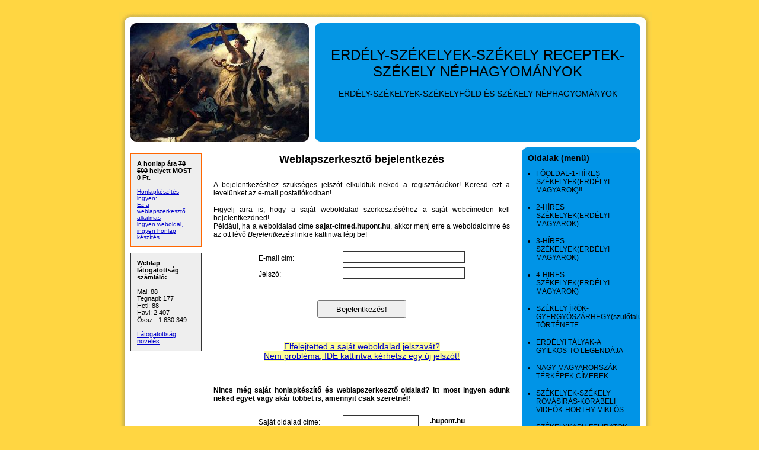

--- FILE ---
content_type: text/html; charset=utf-8
request_url: http://ad-vesz.hupont.hu/szerkesztes
body_size: 17415
content:
<!DOCTYPE html PUBLIC "-//W3C//DTD XHTML 1.0 Transitional//EN" "http://www.w3.org/TR/xhtml1/DTD/xhtml1-transitional.dtd">
<html xmlns="http://www.w3.org/1999/xhtml" xmlns:og="http://opengraphprotocol.org/schema/" xmlns:fb="http://ogp.me/ns/fb#" lang="hu" xml:lang="hu">
<head>

  <title>&#8226; ERDÉLY-SZÉKELYEK-SZÉKELY  RECEPTEK-SZÉKELY NÉPHAGYOMÁNYOK</title>
  <meta http-equiv="Content-Type" content="text/html; charset=utf-8" />
  <meta http-equiv="content-language" content="hu" />
  <meta name="robots" content="index, follow" />
  <meta name="revisit-after" content="1 days" />
  <meta name="description" content="ERDÉLY-SZÉKELYEK-SZÉKELY  RECEPTEK-SZÉKELY NÉPHAGYOMÁNYOK - ERDÉLY-SZÉKELYEK-SZÉKELYFÖLD ÉS SZÉKELY NÉPHAGYOMÁNYOK" />
  <meta property="fb:app_id" content="391129942325337" />
  <meta property="og:title" conttent="FŐOLDAL-1-HÍRES SZÉKELYEK(ERDÉLYI MAGYAROK)!!" />
  <meta property="og:type" content="article" />
  <meta property="og:url" content="http://ad-vesz.hupont.hu/szerkesztes" />
  <meta property="og:image" content="http://ad-vesz.hupont.hu/felhasznalok_uj/2/2/22619/fejlec/fejleckep.jpg" />
  <meta property="og:site_name" content="HuPont.hu - Ingyenes weblapszerkesztő" />
  <meta property="og:description" content="ERDÉLY-SZÉKELYEK-SZÉKELY  RECEPTEK-SZÉKELY NÉPHAGYOMÁNYOK - ERDÉLY-SZÉKELYEK-SZÉKELYFÖLD ÉS SZÉKELY NÉPHAGYOMÁNYOK" />

  <meta name="msvalidate.01" content="3CFB43A62A13FC71E7E0F62682B806AF" />

  <script type="text/javascript" src="https://www.hupont.hu/javascript/jquery-1.7.2.min.js"></script>
  <script type="text/javascript" src="https://www.hupont.hu/javascript/jquery.cookie.js"></script>
  <script type="text/javascript" src="https://www.hupont.hu/javascript/jquery.tipTip.minified.js"></script>
  <script src="https://www.hupont.hu/javascript/javascript.js" type="text/javascript"></script>
  <script src="https://www.hupont.hu/javascript/AC_RunActiveContent.js" type="text/javascript"></script>
  <link rel="shortcut icon" type="image/ico" href="/favicon.ico" />
  <link rel="stylesheet" type="text/css" href="/css/stilus.css?22619" media="all" />
  <!--[if IE]> <link rel="stylesheet" type="text/css" href="/css/stilus_ie.css" media="all" /> <![endif]-->

  <link rel="canonical" href="https://www.hupont.hu/szerkesztes" />
</head>
<body>

<div id="igazitas" class="keskeny">

  <div id="torzs">

<div id="oldal">

  <div id="felso_arnyek"></div>

  <div id="felso_arnyek_bal"></div>
  <div id="felso_keret"></div>
  <div id="felso_arnyek_jobb"></div>
  <div class="clear"></div>
  <div id="kozepso">

    <div id="fejlec_kep"></div>
    <div id="fejlec_szoveg">
      <div id="fejlec_oldal_neve"><h1>ERDÉLY-SZÉKELYEK-SZÉKELY  RECEPTEK-SZÉKELY NÉPHAGYOMÁNYOK</h1></div>
      <div id="fejlec_oldal_leirasa"><h2>ERDÉLY-SZÉKELYEK-SZÉKELYFÖLD ÉS SZÉKELY NÉPHAGYOMÁNYOK</h2></div>
    </div>
    <div class="clear"></div>

    <div id="menu_sav">
      <div id="menu">
        <div id="menu_felso_keret"></div>
        <div id="menu_tartalom">
          <h2>Oldalak (menü)</h2>
          <div id="menupontok"><ul><li><a href="/1/fooldal1hires-szekelyekerdelyi-magyarok" class="menu">FŐOLDAL-1-HÍRES SZÉKELYEK(ERDÉLYI MAGYAROK)!!</a></li><li><a href="/83/2hires-szekelyekerdelyi-magyarok" class="menu">2-HÍRES SZÉKELYEK(ERDÉLYI MAGYAROK)</a></li><li><a href="/85/3hires-szekelyekerdelyi-magyarok" class="menu">3-HÍRES SZÉKELYEK(ERDÉLYI MAGYAROK)</a></li><li><a href="/98/4hires-szekelyekerdelyi-magyarok" class="menu">4-HIRES SZÉKELYEK(ERDÉLYI MAGYAROK)</a></li><li><a href="/10/szekely-irokgyergyoszarhegyszulofalum-tortenete" class="menu">SZÉKELY ÍRÓK-GYERGYÓSZÁRHEGY(szülőfalum) TÖRTÉNETE</a></li><li><a href="/19/erdelyi-talyaka-gyilkosto-legendaja" class="menu">ERDÉLYI TÁLYAK-A GYÍLKOS-TÓ LEGENDÁJA</a></li><li><a href="/20/nagy-magyarorszak-terkepekcimerek" class="menu">NAGY MAGYARORSZÁK TÉRKÉPEK,CÍMEREK</a></li><li><a href="/29/szekelyekszekely-rovasiraskorabeli-videokhorthy-miklos" class="menu">SZÉKELYEK-SZÉKELY RÓVÁSÍRÁS-KORABELI VIDEÓK-HORTHY MIKLÓS</a></li><li><a href="/17/szekelykapu-feliratokmagyar-falu-a-fekete-tenger" class="menu">SZÉKELYKAPU FELIRATOK-MAGYAR FALU A FEKETE TENGER MELLETT</a></li><li><a href="/16/szekelykapu-kepek" class="menu">SZÉKELYKAPU KÉPEK</a></li><li><a href="/55/mas-nepek-velemenye-az-osmagyarokrol1" class="menu">MÁS NÉPEK VÉLEMÉNYE AZ ŐSMAGYAROKRÓL-1-</a></li><li><a href="/50/mas-nepek-velemenye-az-osmagyarokrol2" class="menu">MÁS NÉPEK VÉLEMÉNYE AZ ŐSMAGYAROKRÓL-2-</a></li><li><a href="/48/a-szekelyek-eredete" class="menu">A SZÉKELYEK EREDETE</a></li><li><a href="/82/autonomiaszekelyfoldcsaba-kiralyfiszekelyfold-a-terkepen" class="menu">AUTONÓMIA-SZÉKELYFÖLD-CSABA KIRÁLYFI-SZÉKELYFŐLD A TÉRKÉPEN</a></li><li><a href="/112/autonomiageorge-pataki" class="menu">AUTONOMIA-GEORGE PATAKI</a></li><li><a href="/58/tokes-laszlo-nicolae-ceausescu-bukasa" class="menu">Tőkés László -Nicolae Ceausescu bukása</a></li><li><a href="/117/erdely-ma" class="menu">ERDÉLY MA</a></li><li><a href="/137/erdely-maszekely-vagta" class="menu">ERDÉLY MA-SZÉKELY VÁGTA</a></li><li><a href="/136/magyarorszag-jobban-teljesitett" class="menu">MAGYARORSZÁG JOBBAN TELJESÍTETT</a></li><li><a href="/113/magyarorszag-ma1" class="menu">Magyarország ma-1-</a></li><li><a href="/114/magyarorszag-ma2" class="menu">Magyarország ma-2-</a></li><li><a href="/115/magyarorszag-ma3" class="menu">Magyarország ma-3-</a></li><li><a href="/127/magyarorszag-ma4" class="menu">Magyarország ma-4-</a></li><li><a href="/135/transzilvanizmus-erdelyi-magyar" class="menu">TRANSZILVANIZMUS- ERDÉLYI MAGYAR</a></li><li><a href="/44/szekely-viccek-1" class="menu">SZÉKELY VICCEK 1</a></li><li><a href="/45/szekely-viccek-2" class="menu">SZÉKELY VICCEK 2</a></li><li><a href="/77/szekely-viccek-3" class="menu">SZÉKELY VICCEK 3</a></li><li><a href="/76/szekelyek-regi-kepek" class="menu">SZÉKELYEK RÉGI KÉPEK</a></li><li><a href="/78/1erdely-regi-kepekbenagy" class="menu">1-ERDÉLY RÉGI KÉPEKBEN-A-GY</a></li><li><a href="/79/2erdely-regi-kepekbenhl" class="menu">2-ERDÉLY RÉGI KÉPEKBEN-H-L</a></li><li><a href="/80/3erdely-regi-kepekbenmn" class="menu">3-ERDÉLY RÉGI KÉPEKBEN-M-N</a></li><li><a href="/81/4erdely-regi-kepekbennz" class="menu">4-ERDÉLY RÉGI KÉPEKBEN-N-Z</a></li><li><a href="/33/1erdelyi-sutemeny-receptek" class="menu">1-ERDÉLYI SÜTEMÉNY RECEPTEK</a></li><li><a href="/86/2erdelyi-sutemeny-receptek" class="menu">2-ERDÉLYI SÜTEMÉNY RECEPTEK</a></li><li><a href="/87/3erdelyi-sutemeny-recepekt" class="menu">3-ERDÉLYI SÜTEMÉNY RECEPEKT</a></li><li><a href="/88/1szekely-izeketelekreceptek" class="menu">1-SZÉKELY ÍZEK-ÉTELEK-RECEPTEK</a></li><li><a href="/89/2szekely-izeketelekreceptek" class="menu">2-SZÉKELY ÍZEK-ÉTELEK-RECEPTEK</a></li><li><a href="/92/gombas-receptekminden-ami-gombabol-keszitheto" class="menu">GOMBÁS RECEPTEK(MINDEN AMI GOMBÁBÓL KÉSZÍTHETŐ)</a></li><li><a href="/56/szent-istvan-kiraly" class="menu">SZENT ISTVÁN KIRÁLY</a></li><li><a href="/60/betyarok" class="menu">BETYÁROK</a></li><li><a href="/141/a-szekely-zaszlo-valodi-tortenete" class="menu">A székely zászló valódi története</a></li><li><a href="/39/igaz-tortenetek-a-multbolerdekessegek1attila" class="menu">IGAZ TÖRTÉNETEK A MÚLTBÓL-ÉRDEKESSÉGEK-1-ATTILA</a></li><li><a href="/40/igaz-tortenetek-a-multbolerdekessegek2nindzsakszamurajok" class="menu">IGAZ TÖRTÉNETEK A MÚLTBÓL-ÉRDEKESSÉGEK-2-NINDZSÁK,SZAMURÁJOK</a></li><li><a href="/140/igaz-tortenetek-a-multbolerdekessegek3a-halaszle-tortenete" class="menu">IGAZ TÖRTÉNETEK A MÚLTBÓL-ÉRDEKESSÉGEK-3-A HALÁSZLÉ TÖRTÉNETE</a></li><li><a href="/119/muveszetolajfestes1" class="menu">MŰVÉSZET-OLAJFESTÉS-1-</a></li><li><a href="/120/modern-olajfesteszet-videok" class="menu">MODERN OLAJFESTÉSZET VIDEÓK</a></li><li><a href="/61/legendakhires-sportolok1puskas-ferencaz-aranycsapat" class="menu">LEGENDÁK-HÍRES SPORTOLÓK-1-PUSKÁS FERENC-AZ ARANYCSAPAT-</a></li><li><a href="/62/legendakhires-sportolok2balczo-andrashires-magyar-sportolok-nevsora" class="menu">LEGENDÁK-HÍRES SPORTOLÓK-2-BALCZO ANDRÁS-HÍRES MAGYAR SPORTOLÓK NÉVSORA</a></li><li><a href="/63/legendakhires-sportolok3papp-laszlo" class="menu">LEGENDÁK-HÍRES SPORTOLÓK-3-PAPP LÁSZLÓ</a></li><li><a href="/64/legendakhires-sportolok4muhammad-ali" class="menu">LEGENDÁK-HÍRES SPORTOLÓK-4-MUHAMMAD ALI</a></li><li><a href="/65/legendakhires-sportolok5lenox-alewis" class="menu">LEGENDÁK-HÍRES SPORTOLÓK-5-LENOX ALEWIS</a></li><li><a href="/66/legendakhires-sportolok6paavo-nurmi" class="menu">LEGENDÁK-HÍRES SPORTOLÓK-6-PAAVO NURMI</a></li><li><a href="/67/legendakhires-sportolok7pele" class="menu">LEGENDÁK-HÍRES SPORTOLÓK-7-PELE</a></li><li><a href="/75/legendakhires-sportolok8si-es-jegkorong" class="menu">LEGENDÁK-HÍRES SPORTOLÓK-8-SÍ ÉS JÉGKORONG</a></li><li><a href="/99/legendakhires-sportolok9erdei-zsolt" class="menu">LEGENDÁK-HÍRES SPORTOLÓK-9-ERDEI ZSOLT</a></li><li><a href="/100/legendakhires-sportolok10michael-schumacer" class="menu">LEGENDÁK-HÍRES SPORTOLÓK-10-MICHAEL SCHUMACER</a></li><li><a href="/128/sport-szekelyfoldonhires-szekely-sportolok" class="menu">SPORT SZÉKELYFÖLDÖN-HÍRES SZÉKELY SPORTOLÓK</a></li><li><a href="/41/csik-zenekarberecz-andras-kossuth-dijas-szekely" class="menu">CSÍK ZENEKAR-BERECZ ANDRÁS KOSSUTH DÍJAS SZÉKELY MESEMONDÓ</a></li><li><a href="/116/cipobodi-laszlo" class="menu">Cipő-Bódi László</a></li><li><a href="/123/uj-felfedezesektudomany" class="menu">ÚJ FELFEDEZÉSEK-TUDOMÁNY</a></li><li><a href="/118/rakrosszindulatu-daganat1" class="menu">RÁK,ROSSZINDULATÚ DAGANAT-1-</a></li><li><a href="/126/rakrosszindulatu-daganat2" class="menu">RÁK,ROSSZINDULATÚ DAGANAT-2-</a></li><li><a href="/134/a-rakos-betegseg-gyogyitasakannabisz-olaj" class="menu">A RÁKOS BETEGSÉG GYÓGYÍTÁSA-KANNABISZ OLAJ</a></li><li><a href="/130/rak-megelozesimmun-terapia" class="menu">RÁK MEGELŐZÉS-IMMUN TERÁPIA</a></li><li><a href="/131/rak-megelozeskaros-elelmiszerek" class="menu">RÁK MEGELŐZÉS(KÁROS ÉLELMISZEREK)</a></li><li><a href="/132/globalis-felmelegedes-avagy-onpusztitas" class="menu">GLOBÁLIS FELMELEGEDÉS AVAGY ÖNPUSZTÍTÁS</a></li><li><a href="/84/szuletesnapi-idezetekversek" class="menu">SZÜLETÉSNAPI IDÉZETEK,VERSEK</a></li><li><a href="/94/karacsonyi-udvozletek" class="menu">KARÁCSONYI ÜDVÖZLETEK</a></li><li><a href="/107/karacsonyi-szokasok-szekelyfoldon" class="menu">KARÁCSONYI SZOKÁSOK SZÉKELYFÖLDÖN</a></li><li><a href="/96/szilveszteriujevi-koszontok" class="menu">SZILVESZTERI,ÚJÉVI KÖSZÖNTŐK</a></li><li><a href="/124/ujevi-babonak-szokasok" class="menu">ÚJÉVI BABONÁK SZOKÁSOK</a></li><li><a href="/108/husveti-locsoloversek-140-vers" class="menu">HÚSVÉTI LOCSOLÓVERSEK 140 VERS</a></li><li><a href="/73/a-boleny-eredete" class="menu">A BÖLÉNY EREDETE</a></li><li><a href="/22/velemenyekvendegkonyv" class="menu">VÉLEMÉNYEK-VENDÉGKÖNYV</a></li><li><a href="/12/hirdetesek" class="menu">HÍRDETÉSEK</a></li><li><a href="/93/idojaras" class="menu">IDŐJÁRÁS</a></li><li><a href="/138/weboldal-kategoriak" class="menu">WEBOLDAL KATEGÓRIÁK</a></li><!-- google_ad_section_start(weight=ignore) -->
<li class="extra_margo"><a href="https://www.hupont.hu/sajat-honlap-regisztracio" target="_blank" class="menu"><strong>Saját honlap készítés</strong></a><br />Regisztráció</li><li><a href="/szerkesztes" class="menu"><strong>Honlap szerkesztés</strong></a><br />Bejelentkezés</li><li><a href="https://www.hupont.hu/7/weboldal-kategoriak" target="_blank" class="menu"><strong>Weboldal toplisták</strong></a></li><!-- google_ad_section_end -->
</ul></div>
        </div>
        <div id="menu_also_keret"></div>
      </div>
      <div id="hirdetes_bal"></div>
      <!-- google_ad_section_start(weight=ignore) -->
        <div id="kereso_doboz"><a href="https://www.hupont.hu/kereso" target="_blank" rel="nofollow"><img src="https://www.hupont.hu/images/kereso_doboz.gif" width="200" height="120" border="0" /></a></div>
        <div id="szabalyserto_felso_keret"></div>
        <div id="szabalyserto_tartalom">
          <h2>Weboldal bejelentése</h2>
          <p>Szabálysértő honlap?<br />Kérünk, jelentsd be!</p>
          <form action="https://www.hupont.hu/bejelentes" method="post" target="_blank">
          <input type="hidden" name="bejelentett_weboldal" value="ad-vesz" style="visibility: hidden;" />
          <select name="bejelentett_problema" class="urlap-select"><option value="0">- Kérünk, válassz -</option><option value="1">Törvénysértő tartalom</option><option value="2">Jogsértő (másolt) tartalom</option><option value="3">Jó ízlést sértő tartalom</option><option value="4">Felnőtt (+18) tartalom</option><option value="5">Szélsőséges, uszító tartalom</option><option value="6">Drog, alkohol, dohány</option><option value="7">Szerencse-játék</option><option value="8">Egyéb szabálysértés</option></select>
          <input type="submit" value="Tovább &raquo;" class="urlap-submit" />
          </form>
          <h2 style="margin-top: 15px;">Ügyfélszolgálat</h2>
          <p style="padding-bottom: 5px; text-align: center;"><a href="https://www.hupont.hu/28/kapcsolat-ugyfelszolgalat" target="_blank" rel="nofollow">HuPont.hu Ügyfélszolgálat</a></p>
        </div>
        <div id="szabalyserto_also_keret"></div>
      <!-- google_ad_section_end -->
    </div>

    <div id="tartalom">

      <div class="szoveg">
        <h1>Weblapszerkesztő bejelentkezés</h1>
        <p>A bejelentkezéshez szükséges jelszót elküldtük neked a regisztrációkor! Keresd ezt a levelünket az e-mail postafiókodban!<br /><br />Figyelj arra is, hogy a saját weboldalad szerkesztéséhez a saját webcímeden kell bejelentkezdned!<br />Például, ha a weboldalad címe <strong>sajat-cimed.hupont.hu</strong>, akkor menj erre a weboldalcímre és az ott lévő <i>Bejelentkezés</i> linkre kattintva lépj be!</p>
      </div>
      <div class="kozepre-igazitas">
        <form action="/szerkesztes" method="post">
        <table class="urlap">
          <tr>
            <td>E-mail cím:</td>
            <th><input type="text" name="email" class="urlap-text" /></th>
          </tr>
          <tr>
            <td>Jelszó:</td>
            <th><input type="password" name="jelszo" class="urlap-text" /></th>
          </tr>
          <tr>
            <td colspan="2" class="e-margo kozepre-igazitas"><input type="submit" name="submit" value="Bejelentkezés!" class="urlap-submit" /></td>
          </tr>
        </table>
        </form>
      </div>
      <div class="szoveg">
        <p class="kozepre"><span style="background-color: #FFFF99; font-size: 14px;"><a href="/elfelejtett-weboldal-jelszo">Elfelejtetted a saját weboldalad jelszavát?<br />Nem probléma, IDE kattintva kérhetsz egy új jelszót!</a></span></p>
      </div>
      <div class="szoveg">
        <p><br /><br /><strong>Nincs még saját honlapkészítő és weblapszerkesztő oldalad? Itt most ingyen adunk neked egyet vagy akár többet is, amennyit csak szeretnél!</strong></p>
      </div>
      <div class="kozepre-igazitas">
        <form action="https://www.hupont.hu/sajat-honlap-regisztracio" method="post">
        <input type="hidden" name="ellenorzokep_azonosito" value="269009" />
        <table class="urlap">
          <tr>
            <td>Saját oldalad címe:</td>
            <th><div class="urlap-bal"><input type="text" name="aldomain" maxlength="25" class="urlap-aldomain" /></div><div class="urlap-jobb"><strong>.hupont.hu</strong></div><div class="clear"></div></th>
          </tr>
          <tr>
            <td>E-mail címed:</td>
            <th><input type="text" name="email1" maxlength="100" class="urlap-text" /></th>
          </tr>
          <tr>
            <td>E-mail címed újra:</td>
            <th><input type="text" name="email2" maxlength="100" class="urlap-text" /></th>
          </tr>
          <tr>
            <td>Jelszavad:</td>
            <th><input type="password" name="jelszo1" class="urlap-text" /></th>
          </tr>
          <tr>
            <td>Jelszavad újra:</td>
            <th><input type="password" name="jelszo2" class="urlap-text" /></th>
          </tr>
          <tr>
            <td></td>
            <th><img src="/ellenorzokep.php?azonosito=269009&255283" width="206" height="35" border="0" /></th>
          </tr>
          <tr>
            <td>Ellenőrzőkód:</td>
            <th><input type="text" name="ellenorzokep" class="urlap-text" /></th>
          </tr>
          <tr>
            <td colspan="2" class="e-margo"><input type="checkbox" name="felhasznalasi" id="felhasznalasi" value="1" class="urlap-checkbox" /> <a href="https://www.hupont.hu/felhasznalasi-feltetelek" target="_blank" rel="nofollow">Elolvastam, megértettem és elfogadom az ÁSZF-et, az Adatvédelmi Nyilatkozatot és a Felhasználási Feltételeket.</a></td>
          </tr>
          <tr>
            <td colspan="2" class="e-margo kozepre-igazitas"><input type="submit" name="submit" value="Jelentkezem, most kérem az ingyenes weboldalt!" class="urlap-submit-nagy" /></td>
          </tr>
        </table>
        </form>
      </div>
<div class="kategoria-doboz"><p class="fejlec"><strong>LEGLÁTOGATOTTABB OLDALAK (HETI).</strong></p><p class="sajat-hirdetes"><a href="http://hupont-hu-mediaajanlat.hupont.hu/3/hupont-hu-hirdetesi-rendszer-latogatott-honlap" target="_blank" rel="nofollow">HuPont hirdetési rendszer</a></p><p class="nev"><span>1.</span> <a href="http://karacsonyikaktusz.hupont.hu" target="_blank">Karácsonyi kaktusz (Schlumbergera)</a></p><p class="leiras">&#9658; sokféle hasznos tudnivaló a karácsonyi kaktuszokról,szaporításukról, szép fotók a virágokról, sok segítség a gondozáshoz.</p><p class="url">karacsonyikaktusz.hupont.hu</p><p class="nev"><span>2.</span> <a href="http://dr-nem-doktor.hupont.hu" target="_blank">+ Dr. Nem Doktor +</a></p><p class="leiras">&#9658; Dr? Az itt lévő dr-ok jogosultak dr-ként a dr előtag használatára. A doktorokban, tanácsaikban megbízunk. De ön doktor? Nem vagyok Dr. De ettől még tudhatok. Tőlük tanulok 2011 óta. Dr...</p><p class="url">dr-nem-doktor.hupont.hu</p><p class="nev"><span>3.</span> <a href="http://mindigvantovabb.hupont.hu" target="_blank">Három szóban el tudom mondani, mit tanultam az életről: mindig megy tovább.</a></p><p class="leiras">&#9658; &quot;A világ minden szépségéért sem akarnám elcserélni az egyéniségemet, még akkor sem, ha nincs benne semmi különös. Én én magam vagyok, és ez több annál, amit néhányan elmondhatnak magukról.&quot;</p><p class="url">mindigvantovabb.hupont.hu</p><p class="nev"><span>4.</span> <a href="http://kerites.hupont.hu" target="_blank">___ KÓTAJI KERÍTÉSGYÁRTÓ ___  MINDEN GYÁRI ÁRON !!!</a></p><p class="leiras">&#9658; A DRÓTKERITÉS A LEGOLCSÓBB KERITÉS A VILÁGON. AMI SZÜKSÉGES HOZZÁ AZT NÁLUNK MEGTALÁLJA A-Z -ig.  FÉM, ÉS BETON KERÍTÉSOSZLOPOK, HORGANYZOTT, ÉS ZÖLD DRÓTHÁLÓ, BETON LÁBAZATI ELEMEK, 3D-s KERÍTÉSPANELEK, ÉS KIEGÉSZITŐK.</p><p class="url">kerites.hupont.hu</p><p class="nev"><span>5.</span> <a href="http://nevnapikoszontok.hupont.hu" target="_blank">Névnapi verses köszöntők, képeslapok - Pál Júlia tollából</a></p><p class="leiras">&#9658; Különleges, verses névnapi köszöntők, képeslapok, nevek jellemzése, jelentése, saját versek</p><p class="url">nevnapikoszontok.hupont.hu</p><p class="nev"><span>6.</span> <a href="http://reflexiok.hupont.hu" target="_blank">RE - FLEXI - OK</a></p><p class="leiras">&#9658; &quot;Ágyúval verébre?!&quot;</p><p class="url">reflexiok.hupont.hu</p><p class="nev"><span>7.</span> <a href="http://szervizkozpont.hupont.hu" target="_blank">Háztartásigép Szakszerviz</a></p><p class="leiras">&#9658; Indesit, Ariston, Gorenje, Samsung, Whirlpool, Candy, Siemens, Bosch, Zanussi, Electrolux, Szakszerviz. MOSÓGÉP - MOSOGATÓGÉP - SZÁRÍTÓGÉP - VILLANY TŰZHELY - FŐZŐLAP javitás. Elérhetőségeink: 0612420618, 0612746042, 06308944199,</p><p class="url">szervizkozpont.hupont.hu</p><p class="nev"><span>8.</span> <a href="http://japanautoalkatresz.hupont.hu" target="_blank">MaTi-CaR Alkatrész- Koreai és Japán autóalkatrészek elérhető áron Miskolcon</a></p><p class="leiras">&#9658; Gyári-, utángyártott Koreai és Japán alkatrészek elérhető áron Miskolcon! CHEVROLET/DAEWOO/HONDA/HYUNDAI/ISUZU/INFINTI/KIA/MAZDA/MITSUBISHI/NISSAN/TOYOTA</p><p class="url">japanautoalkatresz.hupont.hu</p><p class="nev"><span>9.</span> <a href="http://bellakep.hupont.hu" target="_blank">Születésnapi köszöntő képeslapok,Névnapra virágok,png képek,</a></p><p class="leiras">&#9658; Izabella képei</p><p class="url">bellakep.hupont.hu</p><p class="nev"><span>10.</span> <a href="http://angol-nyelvkonyv.hupont.hu" target="_blank">Angol nyelvkönyv - azoknak akik szeretnének IGAZÁN jól angolul!</a></p><p class="leiras">&#9658; Sokszor belefogtál már az angol nyelv megtanulásába, de mindig elakadtál? Megvan a megoldás! Ez a nyelvkönyv meg tud tanítani angolul.</p><p class="url">angol-nyelvkonyv.hupont.hu</p><p class="nev"><span>11.</span> <a href="http://jellem-ismeret.hupont.hu" target="_blank">Az igazi gyémántot nem kell ragyogtatni</a></p><p class="leiras">&#9658; Az erkölcstelen politikai irányzat csak a beteg szervezetű államban, nemzetben tudja felütni a fejét, a pillanat fejvesztettsége, kábultsága és nem tudása alkalmas talaj befogadására...</p><p class="url">jellem-ismeret.hupont.hu</p><p class="nev"><span>12.</span> <a href="http://archangelgabriel.hupont.hu" target="_blank">Angyali menedék</a></p><p class="leiras">&#9658; Angyali vezetés a megfáradt és beteg lelkeknek</p><p class="url">archangelgabriel.hupont.hu</p><p class="nev"><span>13.</span> <a href="http://glutenmentesreceptek.hupont.hu" target="_blank">GLUTÉNMENTES ÖVEZET</a></p><p class="leiras">&#9658; Hogyan fogyhatsz 50 felett gluténmentes diétával?</p><p class="url">glutenmentesreceptek.hupont.hu</p><p class="nev"><span>14.</span> <a href="http://kunlovarda.hupont.hu" target="_blank">Karcagi Kunlovarda - Lovas programok            - Vendéglátás - Pihenés</a></p><p class="leiras">&#9658; Lovas programok, lovasoktatás, lovaskocsikázás, relaxációs lovaglás, csikós bemutató hangulatos családi környezetben</p><p class="url">kunlovarda.hupont.hu</p><p class="nev"><span>15.</span> <a href="http://digimatekalso.hupont.hu" target="_blank">Digitális eszközökkel támogatott matematikatanítás alsó tagozaton</a></p><p class="leiras">&#9658; Gyakorlófeladatok matematika tanításhoz, felzárkóztatáshoz, tehetséggondozáshoz</p><p class="url">digimatekalso.hupont.hu</p><p class="nev"><span>16.</span> <a href="http://ezohirnok.hupont.hu" target="_blank">Ezo Hírnök</a></p><p class="leiras">&#9658; www.ezohirnok.hupont.hu</p><p class="url">ezohirnok.hupont.hu</p><p class="nev"><span>17.</span> <a href="http://jelensegek.hupont.hu" target="_blank">×Furcsa jelenségek×</a></p><p class="leiras">&#9658; Üdvözöllek a furcsa jelenségek oldalán!</p><p class="url">jelensegek.hupont.hu</p><p class="nev"><span>18.</span> <a href="http://steviabolt.hupont.hu" target="_blank">http://www.steviabolt.hupont.hu</a></p><p class="leiras">&#9658; Növényi ősselt-terápia, avagy a jólét megtapasztalása</p><p class="url">steviabolt.hupont.hu</p><p class="nev"><span>19.</span> <a href="http://szekely-rovasiras.hupont.hu" target="_blank">Varga Géza: A székely rovásírás</a></p><p class="leiras">&#9658; Nemzeti írásunk teljesebb leírásának vázlata</p><p class="url">szekely-rovasiras.hupont.hu</p><p class="nev"><span>20.</span> <a href="http://biovetomag.hupont.hu" target="_blank">Bio vetőmagok saját kertemből</a></p><p class="leiras">&#9658; Teremtés Könyve 1/29. „Nézzétek, nektek adok minden növényt az egész földön, amely magot terem és minden fát, amely magot rejtő gyümölcsöt érlel, hogy táplálékotok legyen&quot;.</p><p class="url">biovetomag.hupont.hu</p><p class="nev"><span>21.</span> <a href="http://dd-pu-hack.hupont.hu" target="_blank">ddmt2-pumt2-sé-yang-hack</a></p><p class="leiras">&#9658; csak anyi a dolgod hogy leirod a valódi neved az id-d és elküldöd a pumt2gmfelvetel@citromail.hu-ra de eléirod hogy miről küldöd dd ről vagy pumt ról˙(pl.ddmt2 id:salala45 jelszó:dortya)v.(pumt2 id:vakarcs11 jelszó:0123456789</p><p class="url">dd-pu-hack.hupont.hu</p><p class="nev"><span>22.</span> <a href="http://eziselado.hupont.hu" target="_blank">Ez is eladópont</a></p><p class="leiras">&#9658; Tel.:+36 30 4941848 Elektronikus levél:53gyula19@freemail.hu</p><p class="url">eziselado.hupont.hu</p><p class="nev"><span>23.</span> <a href="http://crazyladys.hupont.hu" target="_blank">Miley Cyrus:)</a></p><p class="leiras">&#9658; Ez az oldal a lány tiniknek szól és azoknak,akik imádják Mileyt!Ezen az oldalon megismerhetet Mileyt és megtudhatsz róla olyan dolgokat,amit még eddig nem tudtál!Az oldalon több tini sztárról is olvashatsz,de Miley a fő!Nézzétek meg a &quot;FRISS&quot; menüt!</p><p class="url">crazyladys.hupont.hu</p><p class="nev"><span>24.</span> <a href="http://ahazanemeladomozgalom.hupont.hu" target="_blank">A HAZA NEM ELADÓ MOZGALOM PÁRT</a></p><p class="leiras">&#9658; Győzni fogunk, mert olyan elképzelést képviselünk, amely egy közös céllá alakul át, ezért elpusztíthatatlan, valamint visszaadja az emberek önbecsülését, magabiztosságát és az önmegvalósítás reményét, társadalmi osztályoktól függetlenül. Kásler Árpád</p><p class="url">ahazanemeladomozgalom.hupont.hu</p><p class="nev"><span>25.</span> <a href="http://sajatidezetek.hupont.hu" target="_blank">Naked Light</a></p><p class="leiras">&#9658; Az idézet kifejezi az összes érzésed.Néha sírásra ,néha nevetésre késztet.</p><p class="url">sajatidezetek.hupont.hu</p><p class="nev"><span>26.</span> <a href="http://soderarak.hupont.hu" target="_blank">Sóder árak, sóder szállítás Budapest</a></p><p class="leiras">&#9658; Sóder árak, sóder szállítás Budapest és környéke +36 21 300 7129 akár 1 m3 olcsó sóder!</p><p class="url">soderarak.hupont.hu</p><p class="nev"><span>27.</span> <a href="http://szelvedojavitasa.hupont.hu" target="_blank">Szélvédőjavítás, szélvédő javítás Budapest</a></p><p class="leiras">&#9658; Szélvédő javítás Budapest és szélvédő csere 06 70 602 6000, akár 8000 Ft-tól, helyszíni kőfelverődés javítás hétvégén is!</p><p class="url">szelvedojavitasa.hupont.hu</p><p class="nev"><span>28.</span> <a href="http://gyerekprogram.hupont.hu" target="_blank">UTAZÓ MINI KRESZ PARK, NÉPI FAJÁTÉKOK és  MADÁRBEMUTATÓ!</a></p><p class="leiras">&#9658; Utazó Mini Kresz Park és Népi Fajátékok Újratöltve! Szórakoztató programok, melyek házhoz mennek!</p><p class="url">gyerekprogram.hupont.hu</p><p class="nev"><span>29.</span> <a href="http://babagyujtemeny.hupont.hu" target="_blank">BABAGYŰJTEMÉNY</a></p><p class="leiras">&#9658; Gazdag Katalin népviseleti és nemzetközi babagyűjteménye - Doll Collection</p><p class="url">babagyujtemeny.hupont.hu</p><p class="nev"><span>30.</span> <a href="http://lezarasspecialista.hupont.hu" target="_blank">Kasza Tamás, Lezárás Specialista Oldala</a></p><p class="leiras">&#9658; Ha már értékesítesz, akkor keress vele pénzt is, ismerd meg a lezárás lépéseit: www.lezarasspecialista.hu</p><p class="url">lezarasspecialista.hupont.hu</p><p class="nev"><span>31.</span> <a href="http://scarlett.hupont.hu" target="_blank">Scarlett...&quot;Holnap új nap virrad&quot;...</a></p><p class="leiras">&#9658; Ha a könnyek záporként mossák el lépteid és hited, akkor se feledd : Örökké mégsem eshet...</p><p class="url">scarlett.hupont.hu</p><p class="nev"><span>32.</span> <a href="http://alkatreszekmindenautohoz.hupont.hu" target="_blank">MaTi-CaR ALKATRÉSZEK ELÉRHETŐ ÁRON MISKOLCON....</a></p><p class="leiras">&#9658; Új, utángyártott, és gyári alkatrészek elérhető áron Miskolcon. Minden autótípushoz: ALFA/AUDI/BMW/CITROEN/CHEVROLET/DAEWOO/FIAT/FORD/HONDA/KIA/LANCIA/LEXUS/MAZDA/MITSUBISHI/NISSAN/PEUGEOT/RENAULT/SAAB/SEAT/SKODA/VW alkatrészek elérhető áron..</p><p class="url">alkatreszekmindenautohoz.hupont.hu</p><p class="nev"><span>33.</span> <a href="http://pasik-idezetek.hupont.hu" target="_blank">Idézetek(:</a></p><p class="leiras">&#9658; ‎* nekem nem kell , hogy valaki mindent megadjon nekem . elég , ha kapok valakit attól aki a mindenem . ♥</p><p class="url">pasik-idezetek.hupont.hu</p><p class="nev"><span>34.</span> <a href="http://csajszik-oldala-love-it.hupont.hu" target="_blank">~Csajsziknak~</a></p><p class="leiras">&#9658; Sziasztok! Ez az oldi igazi csajszis oldal! Itt mindent megtudhatsz! Sztárok, szépségtippek vagy csak egy kis szórakozás! Jó nézegetést! A szerki :3  Néhány részt magazinokból lestem el, mert nem volt ötletem :P meg hogy tippeket nézz</p><p class="url">csajszik-oldala-love-it.hupont.hu</p><p class="nev"><span>35.</span> <a href="http://polgardibutor.hupont.hu" target="_blank">POLGÁRDI BÚTORBOLT 8693 Lengyeltóti,Csokonai u.1 Tel.:85/330-370</a></p><p class="leiras">&#9658; &lt;H1&gt;Hálószoba és nappali bútorok, konyhabútorok,étkező garnitúrák,tálaló szekrények,ülőgarnitúrák,gardróbok,kiegészítő kisbútorok!&lt;/H1&gt;</p><p class="url">polgardibutor.hupont.hu</p><p class="nev"><span>36.</span> <a href="http://szentrita.hupont.hu" target="_blank">Szent Rita aki a legnehezebb helyzetekben is segít..</a></p><p class="leiras">&#9658; Az ima  és a hit.. E két egység ami minden esetben és a legnehezebb helyzetekben is velünk van. Kedves Olvasó!Ne hidd, hogy &quot;közhelyes&quot; és nevetséges az amit e két szó hordoz. Nekem jelenleg nincs másom csak hitem. És tudom az ima segít.</p><p class="url">szentrita.hupont.hu</p><p class="nev"><span>37.</span> <a href="http://balos.hupont.hu" target="_blank">Balos</a></p><p class="leiras">&#9658; Baloldali értékeket képviselö honlap</p><p class="url">balos.hupont.hu</p><p class="nev"><span>38.</span> <a href="http://pro-sport.hupont.hu" target="_blank">PRO-SPORT</a></p><p class="leiras">&#9658; Bács-Kun Sport - Bácsalmás, Kunbaja és környéke sportja - folytatás: 2011./XVI. évfolyam Labdarúgás, Kézilabda, Asztalitenisz, Cselgáncs, Diáksport, BSC 1913-2013.</p><p class="url">pro-sport.hupont.hu</p><p class="nev"><span>39.</span> <a href="http://fabrikettpestmegye.hupont.hu" target="_blank">Fabrikett Pest megye +36 70 410 7499</a></p><p class="leiras">&#9658; Olcsó fabrikett és tüzifa eladó házhozszállítással Pest megye és Bp +36 70 410 7499. Akciós fabrikett forgalmazás kis és nagy tételben.</p><p class="url">fabrikettpestmegye.hupont.hu</p><p class="nev"><span>40.</span> <a href="http://s-sziget-taxi.hupont.hu" target="_blank">Sziget Taxi - Szigetszentmiklós és környéke 0630 1733 972</a></p><p class="leiras">&#9658; „Sziget Taxi – gyors, pontos és megbízható taxi szolgáltatás Szigetszentmiklóson és környékén.</p><p class="url">s-sziget-taxi.hupont.hu</p><p class="nev"><span>41.</span> <a href="http://utazasitanacsado.hupont.hu" target="_blank">Személyre szabott utazás!</a></p><p class="leiras">&#9658; Utazási tanácsadóként kényelmesebbé és egyszerűbbé teszem a nyaralásod szervezését! Tervezz velem, utazz a nagyilágban  és vedd igénybe ingyenes szolgáltatásom! bernadettgyongyosi@gmail.com Tel:20/989-3823</p><p class="url">utazasitanacsado.hupont.hu</p><p class="nev"><span>42.</span> <a href="http://rejtvenyekkicsiknek.hupont.hu" target="_blank">http://tukoraltaltalanyos.hupont.hu/ REJTVÉNYEK KICSIKNEK</a></p><p class="leiras">&#9658; Ezen az oldalon Bibliai ihletésű, rejtvényeket találhattok rejtvénytípusonként csoportosítva.</p><p class="url">rejtvenyekkicsiknek.hupont.hu</p><p class="nev"><span>43.</span> <a href="http://anya-apa.hupont.hu" target="_blank">On-line design center.</a></p><p class="leiras">&#9658; Képgyűjtemény.  Weblapkellékek.</p><p class="url">anya-apa.hupont.hu</p><p class="nev"><span>44.</span> <a href="http://napcsillag.hupont.hu" target="_blank">NAPCSILLAG</a></p><p class="leiras">&#9658; HÍREK, ÖSSZEESKÜVÉSEK, FILMMOZAIK, STB.</p><p class="url">napcsillag.hupont.hu</p><p class="nev"><span>45.</span> <a href="http://mindmegeszem.hupont.hu" target="_blank">MINDEN AMI FINOM:)))</a></p><p class="leiras">&#9658; Ételek, édes sütemények, sós sütik.</p><p class="url">mindmegeszem.hupont.hu</p><p class="nev"><span>46.</span> <a href="http://erd.hupont.hu" target="_blank">Érd info</a></p><p class="leiras">&#9658; Minden információt  ÉRDről az ÉRDi polgároknak és az ÉRDeklődőknek.</p><p class="url">erd.hupont.hu</p><p class="nev"><span>47.</span> <a href="http://muanyagablakbudapest.hupont.hu" target="_blank">Műanyag ablak Budapest, beépítés, bontás, csere</a></p><p class="leiras">&#9658; Akciós műanyag ablak Budapesten, nyílászáró beépítés, bontás, ablakcsere +36 70 772 9371</p><p class="url">muanyagablakbudapest.hupont.hu</p><p class="nev"><span>48.</span> <a href="http://ujaranykor.hupont.hu" target="_blank">Új Aranykor, avagy egy új korszak hajnalán</a></p><p class="leiras">&#9658; Az Aranykorral elindult a lehetőség, hogy az isteni tiszta jót megtapasztaljuk. Lelki napsütéses áldást! ujaranykor kukacgmail.com</p><p class="url">ujaranykor.hupont.hu</p><p class="nev"><span>49.</span> <a href="http://macskaoldalam.hupont.hu" target="_blank">Macskaoldalam (My catside)</a></p><p class="leiras">&#9658; macska,Katze,kat,gatto,cattus,kato,qattus,chat,gato,kot,mačka,кошка,мачка</p><p class="url">macskaoldalam.hupont.hu</p><p class="nev"><span>50.</span> <a href="http://ingatlanpiaci-elemzo.hupont.hu" target="_blank">Ingatlanpiacról minden (elemzések, stratégiák, országosan és Budapestről)</a></p><p class="leiras">&#9658; ingatlan, ingatlanvásárlás, ingatlaneladás, ingatlanpiaci elemzés, CSOK-os eladó budapesti ingatlanok, CSOK-os eladó Budapest környéki  ingatlanok</p><p class="url">ingatlanpiaci-elemzo.hupont.hu</p><p class="nev"><span>51.</span> <a href="http://horsebook.hupont.hu" target="_blank">A lovas tudásomat én itt tárolom *-*...</a></p><p class="leiras">&#9658; Monty Roberts  A ló hatalom, a ló erő, nemesség, szépség.</p><p class="url">horsebook.hupont.hu</p><p class="nev"><span>52.</span> <a href="http://eugen.hupont.hu" target="_blank">EUGEN</a></p><p class="leiras">&#9658; A TISZAMENTE KULTÚRÁLIS, KÖZÉRDEKŰ MONITORA - Kulturni, javni monitor Potiskog regiona</p><p class="url">eugen.hupont.hu</p><p class="nev"><span>53.</span> <a href="http://magikuskovek.hupont.hu" target="_blank">MÁGIKUS KÖVEK</a></p><p class="leiras">&#9658; A MÁGIKUS KÖVEK ÉLETÜNK MAI TALIZMÁNJAI, KÜLÖNLEGES KÉPESSÉGEKRE BEAVATOTT KÖVEK. BÁRMIT KÉPESEK BEVONZANI ÉLETÜNKBE, AMIRE CSAK VÁGYUNK.  LÉGY TE IS TULAJDONOSA ENNEK A CSODÁNAK, ÉS A VILÁG MEGVÁLTOZIK KÖRÜLÖTTED</p><p class="url">magikuskovek.hupont.hu</p><p class="nev"><span>54.</span> <a href="http://tini-lady.hupont.hu" target="_blank">sztárok/Selena Gomez...</a></p><p class="leiras">&#9658; sziasztok</p><p class="url">tini-lady.hupont.hu</p><p class="nev"><span>55.</span> <a href="http://botijank.hupont.hu" target="_blank">BoTi Műszaki Üzletház Jánkmajtis // Vendégház // Sátras kölcsönző</a></p><p class="leiras">&#9658; Egy igazi szatócs bolt, ahol a lehetetlent azonnal megoldjuk, a csodára egy picit várni kell. Családi vállalkozás 1996 óta.</p><p class="url">botijank.hupont.hu</p><p class="nev"><span>56.</span> <a href="http://chihuahua.hupont.hu" target="_blank">Pécsi chihuahua kennel-Mecseki Apróka</a></p><p class="leiras">&#9658; Ez az oldal a chihuahua-ról szól.Történet, standard, tartás, ápolás, tenyésztés, tenyésztők itthon és külföldön, egészség-betegség, tévhitek, színek, genetika, eladás, jogi vonatkozás.</p><p class="url">chihuahua.hupont.hu</p><p class="nev"><span>57.</span> <a href="http://tuzifabudapesten.hupont.hu" target="_blank">Eladó tüzifa Budapesten</a></p><p class="leiras">&#9658; Eladó tüzifa Budapesten házhozszállítással, akác, bükk, gyertyán, tölgy tüzifa méterben, hasítva, kalodázva 06 70 410 7499.</p><p class="url">tuzifabudapesten.hupont.hu</p><p class="nev"><span>58.</span> <a href="http://fakivagasbudapest.hupont.hu" target="_blank">Veszélyes fakivágás Budapesten</a></p><p class="leiras">&#9658; Veszélyes fakivágás Budapesten biztonságosan, garanciával +36 70 272 0149, minőségi szerszámok, elérhető ár, irányított fadöntés alpintechnikás favágás, email: krisztiankaroly77@gmail.com</p><p class="url">fakivagasbudapest.hupont.hu</p><p class="nev"><span>59.</span> <a href="http://valam.hupont.hu" target="_blank">♥••.•Csajszi oldal•.••♥</a></p><p class="leiras">&#9658; Lesd meg a menüpontokat!Köszike.•.••♥Gyere máskor is! Puszika•.••♥ Szijja.•.••♥</p><p class="url">valam.hupont.hu</p><p class="nev"><span>60.</span> <a href="http://andi-tutireceptek.hupont.hu" target="_blank">Andi77 tuti tárkonyha</a></p><p class="leiras">&#9658; Kipróbált, ismert, könnyen elkészíthető finomságok receptjeit gyüjtöttem össze</p><p class="url">andi-tutireceptek.hupont.hu</p><p class="nev"><span>61.</span> <a href="http://playhardgopro.hupont.hu" target="_blank">PlayHardGoPro Klánoldal</a></p><p class="leiras">&#9658; avagy NIGHTFALL krémje</p><p class="url">playhardgopro.hupont.hu</p><p class="nev"><span>62.</span> <a href="http://loeslovasa.hupont.hu" target="_blank">Ló és Lovasa</a></p><p class="leiras">&#9658; Nincs nála hatalmasabb, gyorsabb, gyengédebb, lenyűgözőbb...</p><p class="url">loeslovasa.hupont.hu</p><p class="nev"><span>63.</span> <a href="http://albaregalis.hupont.hu" target="_blank">Sicambria-Alba Regale-Fehérvár, Buda Vetus-Ősbuda-Óbuda</a></p><p class="leiras">&#9658; Királyi fehér fővárosunk Sicambria, Alba Regalis, Fehérvár, Buda Vetus, Ősbuda azaz Óbuda, Szűz Mária sziget, Veteri Pest-Antiqua Pest ősi városaink és múltunk eltitkolt történelmünk kutatásával és feltárásával foglalkozó oldal</p><p class="url">albaregalis.hupont.hu</p><p class="nev"><span>64.</span> <a href="http://wolf-rieder.hupont.hu" target="_blank">Bite Fight.hu: Wolf Rieder Klán [W.R]</a></p><p class="leiras">&#9658; Sziasztok! Itt mindent megtalálsz a Wolf Rieder Klánról ami csak érdekel!Ha valami hibát veszel észre csak szolj és megpróbálom orvosolni a problémát.A honlap szerkeztője: Saszta.</p><p class="url">wolf-rieder.hupont.hu</p><p class="nev"><span>65.</span> <a href="http://cat-cat.hupont.hu" target="_blank">♥(:CiCa MiNdig:)♥</a></p><p class="leiras">&#9658; CiCa MiNdIg MiNdEn KöRülMéNyEk KöZöTT:)I♥Love Cat:)</p><p class="url">cat-cat.hupont.hu</p><p class="nev"><span>66.</span> <a href="http://meregtelenites.hupont.hu" target="_blank">MÉREGTELENÍTÉS REG-ENOR A TÚLSÚLY ÉS AZ ÖREGEDÉS ELLEN! RO VIZTISZTÍTÓK!</a></p><p class="leiras">&#9658; BIOBOLT WEBÁRUHÁZ: TERMÉKBEMUTATÓ- ENERGIA MEGTAKARÍTÁSÁRA ÉS KÖRNYEZET VÉDELEMRE ALKALMAS TERMÉKEKET, TERMÉSZETES ALAPANYAGOKBÓL KÉSZÜLT TÁPLÁLÉK KIEGÉSZÍTŐKET KÍNÁLUNK! VÍZTISZTÍTÓK AZ EGÉSZSÉGÉRT!</p><p class="url">meregtelenites.hupont.hu</p><p class="nev"><span>67.</span> <a href="http://valakianna.hupont.hu" target="_blank">Szerelmes Versek   Viccek, képeslapok és sok más, Honlapkészités hozával</a></p><p class="leiras">&#9658; valakianna gyere nézbe hozám megtalálod  Szerelmes ,verset ,képeslapot.</p><p class="url">valakianna.hupont.hu</p><p class="nev"><span>68.</span> <a href="http://laszlokristaly.hupont.hu" target="_blank">LÁSZLÓ ÓLOMKRISTÁLY PARÁDSASVÁR  Arany J.u.13.  36/373 -574</a></p><p class="leiras">&#9658; Családi vállalkozásunk ólomkristály termékek kézi csiszolásával foglalkozik. Különleges, egyedi termékekkel, saját tervezésű,egyéni mintavilágú kollekciókkal állunk kedves vásárlóink rendelkezésére.      laszlokristaly@gmail.com</p><p class="url">laszlokristaly.hupont.hu</p><p class="nev"><span>69.</span> <a href="http://latomszol.hupont.hu" target="_blank">Komoly és Komolytalan</a></p><p class="leiras">&#9658; Ahogy a teremtés vagy a rendrakók szerkesztik</p><p class="url">latomszol.hupont.hu</p><p class="nev"><span>70.</span> <a href="http://nguyenhien.hupont.hu" target="_blank">_Miss Miley Cyrus.♥</a></p><p class="leiras">&#9658; [L] Itt Miley Cyrus Az Oldal Hercegnője (: .♥</p><p class="url">nguyenhien.hupont.hu</p><p class="nev"><span>71.</span> <a href="http://ki-suti.hupont.hu" target="_blank">Finom ízek varázsa</a></p><p class="leiras">&#9658; Sütemények és ételreceptek saját gyűjteménye</p><p class="url">ki-suti.hupont.hu</p><p class="nev"><span>72.</span> <a href="http://keewayszerviz.hupont.hu" target="_blank">Új és használt robogó , motor kereskedés, bizományos értékesítés</a></p><p class="leiras">&#9658; Aprilia, Benelli, Gilera, Keeway, Piaggio, Vespa márkakereskedés és garancia szakszerviz. Használt motor és robogó kereskedés Budapesten. Bizományos értékesítés. Gyári és utángyártott alkatrészek raktárról. Robogó tuning és teljesítménynövelés</p><p class="url">keewayszerviz.hupont.hu</p><p class="nev"><span>73.</span> <a href="http://porschealkatresz.hupont.hu" target="_blank">Porsche 911, 924, 928, 944, 968 alkatrészek</a></p><p class="leiras">&#9658; Új és használt alkatrészek,kedvező árakon./Neu und benutzt teile/New and used parts   Elérhetőség/Kontakt:rfr171@gmail.com Tel:0620/9472-545 Fizetés/Bezahlung/Pay:PayPal</p><p class="url">porschealkatresz.hupont.hu</p><p class="nev"><span>74.</span> <a href="http://koltoztetes-magyarorszag.hupont.hu" target="_blank">OLCSÓ KÖLTÖZTETÉS MAGYARORSZÁG EGÉSZ TERÜLETÉN</a></p><p class="leiras">&#9658; LAKÁS ÉS CSALÁDIHÁZ KÖLTÖZTETÉST, BÚTORSZÁLLÍTÁST, FUVAROZÁST VÁLLALUNK MAGYARORSZÁG EGÉSZ TERÜLETÉN</p><p class="url">koltoztetes-magyarorszag.hupont.hu</p><p class="nev"><span>75.</span> <a href="http://plazasok.hupont.hu" target="_blank">Pláza mániások</a></p><p class="leiras">&#9658; A plázások mi vagyunk. Kérdezz minket a divatról, stb...</p><p class="url">plazasok.hupont.hu</p></div>

<!-- google_ad_section_start(weight=ignore) --><div class="kategoria-doboz"><p class="fejlec"><strong>KIEMELT, REKLÁMMENTES OLDALAK</strong></p><p class="nev"><span>1.</span> <a href="http://almaspite.hupont.hu" target="_blank" rel="nofollow">Marci ' &quot; őű ŐŰ</a></p><p class="leiras">&#9658; Ide írhatod maximum 250 karakter hosszúságban a honlap leírását ill. szlogenjét. A leírás fontos a weboldal látogatottá tételében, ezért érdemes jól megszövegezni. 0123456789 0123456789 0123456789 0123456789 0123456789 0123456789 0123456789 012345678</p><p class="url">almaspite.hupont.hu</p><p class="nev"><span>2.</span> <a href="http://atedontesed.hupont.hu" target="_blank" rel="nofollow">A te döntésed!</a></p><p class="leiras">&#9658; &quot;A boldogsághoz nem vezet út. Az út maga a boldogság.&quot; Buddha</p><p class="url">atedontesed.hupont.hu</p><p class="nev"><span>3.</span> <a href="http://angol-szabo-erden.hupont.hu" target="_blank" rel="nofollow">ANGOL-SZABÓ-ÉRDEN</a></p><p class="leiras">&#9658; ONLINE ANGOL nyelvoktatás, általános angol, nyelvvizsgára/érettségire felkészítés, egyéni és céges oktatás. KAPCSOLAT MOBIL: +36/20 55-09-222  E-MAIL: angol.szabo.erden@gmail.com FACEBOOK: www.facebook.com/Angol.Szabo.Erden</p><p class="url">angol-szabo-erden.hupont.hu</p><p class="nev"><span>4.</span> <a href="http://autokarpit.hupont.hu" target="_blank" rel="nofollow">Kormánybőrözés Budapest IV. Kerület</a></p><p class="leiras">&#9658; Profi munka, gyári anyagok!</p><p class="url">autokarpit.hupont.hu</p><p class="nev"><span>5.</span> <a href="http://angol-nyelvkonyv.hupont.hu" target="_blank" rel="nofollow">Angol nyelvkönyv - azoknak akik szeretnének IGAZÁN jól angolul!</a></p><p class="leiras">&#9658; Sokszor belefogtál már az angol nyelv megtanulásába, de mindig elakadtál? Megvan a megoldás! Ez a nyelvkönyv meg tud tanítani angolul.</p><p class="url">angol-nyelvkonyv.hupont.hu</p><p class="nev"><span>6.</span> <a href="http://agostyanerdeiiskola.hupont.hu" target="_blank" rel="nofollow">Agostyán, Ágoston-ligeti erdei iskola</a></p><p class="leiras">&#9658; Természetes Életmód Alapítvány -  2835 Tata-Agostyán, Török Ignác u. 3. kapcsolattartó: Labanc Györgyi telefon: +3630/4195080, e-mail: bakfitty@t-online.hu, www.teaagostyan.hu</p><p class="url">agostyanerdeiiskola.hupont.hu</p><p class="nev"><span>7.</span> <a href="http://albaniakirandulasok.hupont.hu" target="_blank" rel="nofollow">ALBÁNIA KIRÁNDULÁSOK magyarul</a></p><p class="leiras">&#9658; Fakultatív programokkal várlak benneteket az Adria partján,Golemben,Qerretben.Kiscsoportos,családi kirándulások mellett szívesen segítek modern, minőségi 2, 3, 4, 5, 6 fős apartmanok szállásfoglalásában is. Csapatépítő tréningekre is remek választás!</p><p class="url">albaniakirandulasok.hupont.hu</p><p class="nev"><span>8.</span> <a href="http://autoberlesszekesfehervar.hupont.hu" target="_blank" rel="nofollow">Autóbérlés Székesfehérvár</a></p><p class="leiras">&#9658; Autóbérlés NAPI 5000,-Ft ár. Autókölcsönzés, kisbusz bérlés, teherautó bérlés gyors kiszolgálás.  Bérautó Székesfehérvár</p><p class="url">autoberlesszekesfehervar.hupont.hu</p><p class="nev"><span>9.</span> <a href="http://autoberles-budapest.hupont.hu" target="_blank" rel="nofollow">Autóbérlés Budapest, autókölcsönzés</a></p><p class="leiras">&#9658; Autóbérlés Budapest. Autókölcsönzés Budapest. BARÁT-i árak, azonnali ügyintézés. Autóbérlés napi 3500,-Ft bérleti díjtól.</p><p class="url">autoberles-budapest.hupont.hu</p><p class="nev"><span>10.</span> <a href="http://autoberlesbudapest.hupont.hu" target="_blank" rel="nofollow">Autóbérlés Budapest, autókölcsönző</a></p><p class="leiras">&#9658; Autóbérlés, autókölcsönző Budapest és vonzáskörzetében. Nagy választék, gyors kiszolgálás, kedvező árak. Bérautó már napi 3000,-Ft-tól.</p><p class="url">autoberlesbudapest.hupont.hu</p></div><div class="kategoria-doboz"><p class="fejlec"><strong>LEGLÁTOGATOTTABB OLDALAK (MAI).</strong></p><p class="sajat-hirdetes"><a href="http://hupont-hu-mediaajanlat.hupont.hu/3/hupont-hu-hirdetesi-rendszer-latogatott-honlap" target="_blank" rel="nofollow">HuPont hirdetési rendszer</a></p><p class="nev"><span>1.</span> <a href="http://karacsonyikaktusz.hupont.hu" target="_blank" rel="nofollow">Karácsonyi kaktusz (Schlumbergera)</a></p><p class="leiras">&#9658; sokféle hasznos tudnivaló a karácsonyi kaktuszokról,szaporításukról, szép fotók a virágokról, sok segítség a gondozáshoz.</p><p class="url">karacsonyikaktusz.hupont.hu</p><p class="nev"><span>2.</span> <a href="http://dr-nem-doktor.hupont.hu" target="_blank" rel="nofollow">+ Dr. Nem Doktor +</a></p><p class="leiras">&#9658; Dr? Az itt lévő dr-ok jogosultak dr-ként a dr előtag használatára. A doktorokban, tanácsaikban megbízunk. De ön doktor? Nem vagyok Dr. De ettől még tudhatok. Tőlük tanulok 2011 óta. Dr...</p><p class="url">dr-nem-doktor.hupont.hu</p><p class="nev"><span>3.</span> <a href="http://mindigvantovabb.hupont.hu" target="_blank" rel="nofollow">Három szóban el tudom mondani, mit tanultam az életről: mindig megy tovább.</a></p><p class="leiras">&#9658; &quot;A világ minden szépségéért sem akarnám elcserélni az egyéniségemet, még akkor sem, ha nincs benne semmi különös. Én én magam vagyok, és ez több annál, amit néhányan elmondhatnak magukról.&quot;</p><p class="url">mindigvantovabb.hupont.hu</p><p class="nev"><span>4.</span> <a href="http://kerites.hupont.hu" target="_blank" rel="nofollow">___ KÓTAJI KERÍTÉSGYÁRTÓ ___  MINDEN GYÁRI ÁRON !!!</a></p><p class="leiras">&#9658; A DRÓTKERITÉS A LEGOLCSÓBB KERITÉS A VILÁGON. AMI SZÜKSÉGES HOZZÁ AZT NÁLUNK MEGTALÁLJA A-Z -ig.  FÉM, ÉS BETON KERÍTÉSOSZLOPOK, HORGANYZOTT, ÉS ZÖLD DRÓTHÁLÓ, BETON LÁBAZATI ELEMEK, 3D-s KERÍTÉSPANELEK, ÉS KIEGÉSZITŐK.</p><p class="url">kerites.hupont.hu</p><p class="nev"><span>5.</span> <a href="http://nevnapikoszontok.hupont.hu" target="_blank" rel="nofollow">Névnapi verses köszöntők, képeslapok - Pál Júlia tollából</a></p><p class="leiras">&#9658; Különleges, verses névnapi köszöntők, képeslapok, nevek jellemzése, jelentése, saját versek</p><p class="url">nevnapikoszontok.hupont.hu</p><p class="nev"><span>6.</span> <a href="http://reflexiok.hupont.hu" target="_blank" rel="nofollow">RE - FLEXI - OK</a></p><p class="leiras">&#9658; &quot;Ágyúval verébre?!&quot;</p><p class="url">reflexiok.hupont.hu</p><p class="nev"><span>7.</span> <a href="http://szervizkozpont.hupont.hu" target="_blank" rel="nofollow">Háztartásigép Szakszerviz</a></p><p class="leiras">&#9658; Indesit, Ariston, Gorenje, Samsung, Whirlpool, Candy, Siemens, Bosch, Zanussi, Electrolux, Szakszerviz. MOSÓGÉP - MOSOGATÓGÉP - SZÁRÍTÓGÉP - VILLANY TŰZHELY - FŐZŐLAP javitás. Elérhetőségeink: 0612420618, 0612746042, 06308944199,</p><p class="url">szervizkozpont.hupont.hu</p><p class="nev"><span>8.</span> <a href="http://japanautoalkatresz.hupont.hu" target="_blank" rel="nofollow">MaTi-CaR Alkatrész- Koreai és Japán autóalkatrészek elérhető áron Miskolcon</a></p><p class="leiras">&#9658; Gyári-, utángyártott Koreai és Japán alkatrészek elérhető áron Miskolcon! CHEVROLET/DAEWOO/HONDA/HYUNDAI/ISUZU/INFINTI/KIA/MAZDA/MITSUBISHI/NISSAN/TOYOTA</p><p class="url">japanautoalkatresz.hupont.hu</p><p class="nev"><span>9.</span> <a href="http://angol-nyelvkonyv.hupont.hu" target="_blank" rel="nofollow">Angol nyelvkönyv - azoknak akik szeretnének IGAZÁN jól angolul!</a></p><p class="leiras">&#9658; Sokszor belefogtál már az angol nyelv megtanulásába, de mindig elakadtál? Megvan a megoldás! Ez a nyelvkönyv meg tud tanítani angolul.</p><p class="url">angol-nyelvkonyv.hupont.hu</p><p class="nev"><span>10.</span> <a href="http://bellakep.hupont.hu" target="_blank" rel="nofollow">Születésnapi köszöntő képeslapok,Névnapra virágok,png képek,</a></p><p class="leiras">&#9658; Izabella képei</p><p class="url">bellakep.hupont.hu</p><p class="nev"><span>11.</span> <a href="http://jellem-ismeret.hupont.hu" target="_blank" rel="nofollow">Az igazi gyémántot nem kell ragyogtatni</a></p><p class="leiras">&#9658; Az erkölcstelen politikai irányzat csak a beteg szervezetű államban, nemzetben tudja felütni a fejét, a pillanat fejvesztettsége, kábultsága és nem tudása alkalmas talaj befogadására...</p><p class="url">jellem-ismeret.hupont.hu</p><p class="nev"><span>12.</span> <a href="http://glutenmentesreceptek.hupont.hu" target="_blank" rel="nofollow">GLUTÉNMENTES ÖVEZET</a></p><p class="leiras">&#9658; Hogyan fogyhatsz 50 felett gluténmentes diétával?</p><p class="url">glutenmentesreceptek.hupont.hu</p><p class="nev"><span>13.</span> <a href="http://kunlovarda.hupont.hu" target="_blank" rel="nofollow">Karcagi Kunlovarda - Lovas programok            - Vendéglátás - Pihenés</a></p><p class="leiras">&#9658; Lovas programok, lovasoktatás, lovaskocsikázás, relaxációs lovaglás, csikós bemutató hangulatos családi környezetben</p><p class="url">kunlovarda.hupont.hu</p><p class="nev"><span>14.</span> <a href="http://ezohirnok.hupont.hu" target="_blank" rel="nofollow">Ezo Hírnök</a></p><p class="leiras">&#9658; www.ezohirnok.hupont.hu</p><p class="url">ezohirnok.hupont.hu</p><p class="nev"><span>15.</span> <a href="http://digimatekalso.hupont.hu" target="_blank" rel="nofollow">Digitális eszközökkel támogatott matematikatanítás alsó tagozaton</a></p><p class="leiras">&#9658; Gyakorlófeladatok matematika tanításhoz, felzárkóztatáshoz, tehetséggondozáshoz</p><p class="url">digimatekalso.hupont.hu</p><p class="nev"><span>16.</span> <a href="http://jelensegek.hupont.hu" target="_blank" rel="nofollow">×Furcsa jelenségek×</a></p><p class="leiras">&#9658; Üdvözöllek a furcsa jelenségek oldalán!</p><p class="url">jelensegek.hupont.hu</p><p class="nev"><span>17.</span> <a href="http://szekely-rovasiras.hupont.hu" target="_blank" rel="nofollow">Varga Géza: A székely rovásírás</a></p><p class="leiras">&#9658; Nemzeti írásunk teljesebb leírásának vázlata</p><p class="url">szekely-rovasiras.hupont.hu</p><p class="nev"><span>18.</span> <a href="http://biovetomag.hupont.hu" target="_blank" rel="nofollow">Bio vetőmagok saját kertemből</a></p><p class="leiras">&#9658; Teremtés Könyve 1/29. „Nézzétek, nektek adok minden növényt az egész földön, amely magot terem és minden fát, amely magot rejtő gyümölcsöt érlel, hogy táplálékotok legyen&quot;.</p><p class="url">biovetomag.hupont.hu</p><p class="nev"><span>19.</span> <a href="http://dd-pu-hack.hupont.hu" target="_blank" rel="nofollow">ddmt2-pumt2-sé-yang-hack</a></p><p class="leiras">&#9658; csak anyi a dolgod hogy leirod a valódi neved az id-d és elküldöd a pumt2gmfelvetel@citromail.hu-ra de eléirod hogy miről küldöd dd ről vagy pumt ról˙(pl.ddmt2 id:salala45 jelszó:dortya)v.(pumt2 id:vakarcs11 jelszó:0123456789</p><p class="url">dd-pu-hack.hupont.hu</p><p class="nev"><span>20.</span> <a href="http://eziselado.hupont.hu" target="_blank" rel="nofollow">Ez is eladópont</a></p><p class="leiras">&#9658; Tel.:+36 30 4941848 Elektronikus levél:53gyula19@freemail.hu</p><p class="url">eziselado.hupont.hu</p><p class="nev"><span>21.</span> <a href="http://crazyladys.hupont.hu" target="_blank" rel="nofollow">Miley Cyrus:)</a></p><p class="leiras">&#9658; Ez az oldal a lány tiniknek szól és azoknak,akik imádják Mileyt!Ezen az oldalon megismerhetet Mileyt és megtudhatsz róla olyan dolgokat,amit még eddig nem tudtál!Az oldalon több tini sztárról is olvashatsz,de Miley a fő!Nézzétek meg a &quot;FRISS&quot; menüt!</p><p class="url">crazyladys.hupont.hu</p><p class="nev"><span>22.</span> <a href="http://sajatidezetek.hupont.hu" target="_blank" rel="nofollow">Naked Light</a></p><p class="leiras">&#9658; Az idézet kifejezi az összes érzésed.Néha sírásra ,néha nevetésre késztet.</p><p class="url">sajatidezetek.hupont.hu</p><p class="nev"><span>23.</span> <a href="http://soderarak.hupont.hu" target="_blank" rel="nofollow">Sóder árak, sóder szállítás Budapest</a></p><p class="leiras">&#9658; Sóder árak, sóder szállítás Budapest és környéke +36 21 300 7129 akár 1 m3 olcsó sóder!</p><p class="url">soderarak.hupont.hu</p><p class="nev"><span>24.</span> <a href="http://szelvedojavitasa.hupont.hu" target="_blank" rel="nofollow">Szélvédőjavítás, szélvédő javítás Budapest</a></p><p class="leiras">&#9658; Szélvédő javítás Budapest és szélvédő csere 06 70 602 6000, akár 8000 Ft-tól, helyszíni kőfelverődés javítás hétvégén is!</p><p class="url">szelvedojavitasa.hupont.hu</p><p class="nev"><span>25.</span> <a href="http://lezarasspecialista.hupont.hu" target="_blank" rel="nofollow">Kasza Tamás, Lezárás Specialista Oldala</a></p><p class="leiras">&#9658; Ha már értékesítesz, akkor keress vele pénzt is, ismerd meg a lezárás lépéseit: www.lezarasspecialista.hu</p><p class="url">lezarasspecialista.hupont.hu</p><p class="nev"><span>26.</span> <a href="http://scarlett.hupont.hu" target="_blank" rel="nofollow">Scarlett...&quot;Holnap új nap virrad&quot;...</a></p><p class="leiras">&#9658; Ha a könnyek záporként mossák el lépteid és hited, akkor se feledd : Örökké mégsem eshet...</p><p class="url">scarlett.hupont.hu</p><p class="nev"><span>27.</span> <a href="http://gyerekprogram.hupont.hu" target="_blank" rel="nofollow">UTAZÓ MINI KRESZ PARK, NÉPI FAJÁTÉKOK és  MADÁRBEMUTATÓ!</a></p><p class="leiras">&#9658; Utazó Mini Kresz Park és Népi Fajátékok Újratöltve! Szórakoztató programok, melyek házhoz mennek!</p><p class="url">gyerekprogram.hupont.hu</p><p class="nev"><span>28.</span> <a href="http://alkatreszekmindenautohoz.hupont.hu" target="_blank" rel="nofollow">MaTi-CaR ALKATRÉSZEK ELÉRHETŐ ÁRON MISKOLCON....</a></p><p class="leiras">&#9658; Új, utángyártott, és gyári alkatrészek elérhető áron Miskolcon. Minden autótípushoz: ALFA/AUDI/BMW/CITROEN/CHEVROLET/DAEWOO/FIAT/FORD/HONDA/KIA/LANCIA/LEXUS/MAZDA/MITSUBISHI/NISSAN/PEUGEOT/RENAULT/SAAB/SEAT/SKODA/VW alkatrészek elérhető áron..</p><p class="url">alkatreszekmindenautohoz.hupont.hu</p><p class="nev"><span>29.</span> <a href="http://babagyujtemeny.hupont.hu" target="_blank" rel="nofollow">BABAGYŰJTEMÉNY</a></p><p class="leiras">&#9658; Gazdag Katalin népviseleti és nemzetközi babagyűjteménye - Doll Collection</p><p class="url">babagyujtemeny.hupont.hu</p><p class="nev"><span>30.</span> <a href="http://pasik-idezetek.hupont.hu" target="_blank" rel="nofollow">Idézetek(:</a></p><p class="leiras">&#9658; ‎* nekem nem kell , hogy valaki mindent megadjon nekem . elég , ha kapok valakit attól aki a mindenem . ♥</p><p class="url">pasik-idezetek.hupont.hu</p><p class="nev"><span>31.</span> <a href="http://csajszik-oldala-love-it.hupont.hu" target="_blank" rel="nofollow">~Csajsziknak~</a></p><p class="leiras">&#9658; Sziasztok! Ez az oldi igazi csajszis oldal! Itt mindent megtudhatsz! Sztárok, szépségtippek vagy csak egy kis szórakozás! Jó nézegetést! A szerki :3  Néhány részt magazinokból lestem el, mert nem volt ötletem :P meg hogy tippeket nézz</p><p class="url">csajszik-oldala-love-it.hupont.hu</p><p class="nev"><span>32.</span> <a href="http://polgardibutor.hupont.hu" target="_blank" rel="nofollow">POLGÁRDI BÚTORBOLT 8693 Lengyeltóti,Csokonai u.1 Tel.:85/330-370</a></p><p class="leiras">&#9658; &lt;H1&gt;Hálószoba és nappali bútorok, konyhabútorok,étkező garnitúrák,tálaló szekrények,ülőgarnitúrák,gardróbok,kiegészítő kisbútorok!&lt;/H1&gt;</p><p class="url">polgardibutor.hupont.hu</p><p class="nev"><span>33.</span> <a href="http://szentrita.hupont.hu" target="_blank" rel="nofollow">Szent Rita aki a legnehezebb helyzetekben is segít..</a></p><p class="leiras">&#9658; Az ima  és a hit.. E két egység ami minden esetben és a legnehezebb helyzetekben is velünk van. Kedves Olvasó!Ne hidd, hogy &quot;közhelyes&quot; és nevetséges az amit e két szó hordoz. Nekem jelenleg nincs másom csak hitem. És tudom az ima segít.</p><p class="url">szentrita.hupont.hu</p><p class="nev"><span>34.</span> <a href="http://pro-sport.hupont.hu" target="_blank" rel="nofollow">PRO-SPORT</a></p><p class="leiras">&#9658; Bács-Kun Sport - Bácsalmás, Kunbaja és környéke sportja - folytatás: 2011./XVI. évfolyam Labdarúgás, Kézilabda, Asztalitenisz, Cselgáncs, Diáksport, BSC 1913-2013.</p><p class="url">pro-sport.hupont.hu</p><p class="nev"><span>35.</span> <a href="http://balos.hupont.hu" target="_blank" rel="nofollow">Balos</a></p><p class="leiras">&#9658; Baloldali értékeket képviselö honlap</p><p class="url">balos.hupont.hu</p><p class="nev"><span>36.</span> <a href="http://utazasitanacsado.hupont.hu" target="_blank" rel="nofollow">Személyre szabott utazás!</a></p><p class="leiras">&#9658; Utazási tanácsadóként kényelmesebbé és egyszerűbbé teszem a nyaralásod szervezését! Tervezz velem, utazz a nagyilágban  és vedd igénybe ingyenes szolgáltatásom! bernadettgyongyosi@gmail.com Tel:20/989-3823</p><p class="url">utazasitanacsado.hupont.hu</p><p class="nev"><span>37.</span> <a href="http://fabrikettpestmegye.hupont.hu" target="_blank" rel="nofollow">Fabrikett Pest megye +36 70 410 7499</a></p><p class="leiras">&#9658; Olcsó fabrikett és tüzifa eladó házhozszállítással Pest megye és Bp +36 70 410 7499. Akciós fabrikett forgalmazás kis és nagy tételben.</p><p class="url">fabrikettpestmegye.hupont.hu</p><p class="nev"><span>38.</span> <a href="http://botijank.hupont.hu" target="_blank" rel="nofollow">BoTi Műszaki Üzletház Jánkmajtis // Vendégház // Sátras kölcsönző</a></p><p class="leiras">&#9658; Egy igazi szatócs bolt, ahol a lehetetlent azonnal megoldjuk, a csodára egy picit várni kell. Családi vállalkozás 1996 óta.</p><p class="url">botijank.hupont.hu</p><p class="nev"><span>39.</span> <a href="http://s-sziget-taxi.hupont.hu" target="_blank" rel="nofollow">Sziget Taxi - Szigetszentmiklós és környéke 0630 1733 972</a></p><p class="leiras">&#9658; „Sziget Taxi – gyors, pontos és megbízható taxi szolgáltatás Szigetszentmiklóson és környékén.</p><p class="url">s-sziget-taxi.hupont.hu</p><p class="nev"><span>40.</span> <a href="http://rejtvenyekkicsiknek.hupont.hu" target="_blank" rel="nofollow">http://tukoraltaltalanyos.hupont.hu/ REJTVÉNYEK KICSIKNEK</a></p><p class="leiras">&#9658; Ezen az oldalon Bibliai ihletésű, rejtvényeket találhattok rejtvénytípusonként csoportosítva.</p><p class="url">rejtvenyekkicsiknek.hupont.hu</p><p class="nev"><span>41.</span> <a href="http://anya-apa.hupont.hu" target="_blank" rel="nofollow">On-line design center.</a></p><p class="leiras">&#9658; Képgyűjtemény.  Weblapkellékek.</p><p class="url">anya-apa.hupont.hu</p><p class="nev"><span>42.</span> <a href="http://mindmegeszem.hupont.hu" target="_blank" rel="nofollow">MINDEN AMI FINOM:)))</a></p><p class="leiras">&#9658; Ételek, édes sütemények, sós sütik.</p><p class="url">mindmegeszem.hupont.hu</p><p class="nev"><span>43.</span> <a href="http://napcsillag.hupont.hu" target="_blank" rel="nofollow">NAPCSILLAG</a></p><p class="leiras">&#9658; HÍREK, ÖSSZEESKÜVÉSEK, FILMMOZAIK, STB.</p><p class="url">napcsillag.hupont.hu</p><p class="nev"><span>44.</span> <a href="http://erd.hupont.hu" target="_blank" rel="nofollow">Érd info</a></p><p class="leiras">&#9658; Minden információt  ÉRDről az ÉRDi polgároknak és az ÉRDeklődőknek.</p><p class="url">erd.hupont.hu</p><p class="nev"><span>45.</span> <a href="http://macskaoldalam.hupont.hu" target="_blank" rel="nofollow">Macskaoldalam (My catside)</a></p><p class="leiras">&#9658; macska,Katze,kat,gatto,cattus,kato,qattus,chat,gato,kot,mačka,кошка,мачка</p><p class="url">macskaoldalam.hupont.hu</p><p class="nev"><span>46.</span> <a href="http://muanyagablakbudapest.hupont.hu" target="_blank" rel="nofollow">Műanyag ablak Budapest, beépítés, bontás, csere</a></p><p class="leiras">&#9658; Akciós műanyag ablak Budapesten, nyílászáró beépítés, bontás, ablakcsere +36 70 772 9371</p><p class="url">muanyagablakbudapest.hupont.hu</p><p class="nev"><span>47.</span> <a href="http://ujaranykor.hupont.hu" target="_blank" rel="nofollow">Új Aranykor, avagy egy új korszak hajnalán</a></p><p class="leiras">&#9658; Az Aranykorral elindult a lehetőség, hogy az isteni tiszta jót megtapasztaljuk. Lelki napsütéses áldást! ujaranykor kukacgmail.com</p><p class="url">ujaranykor.hupont.hu</p><p class="nev"><span>48.</span> <a href="http://ingatlanpiaci-elemzo.hupont.hu" target="_blank" rel="nofollow">Ingatlanpiacról minden (elemzések, stratégiák, országosan és Budapestről)</a></p><p class="leiras">&#9658; ingatlan, ingatlanvásárlás, ingatlaneladás, ingatlanpiaci elemzés, CSOK-os eladó budapesti ingatlanok, CSOK-os eladó Budapest környéki  ingatlanok</p><p class="url">ingatlanpiaci-elemzo.hupont.hu</p><p class="nev"><span>49.</span> <a href="http://magikuskovek.hupont.hu" target="_blank" rel="nofollow">MÁGIKUS KÖVEK</a></p><p class="leiras">&#9658; A MÁGIKUS KÖVEK ÉLETÜNK MAI TALIZMÁNJAI, KÜLÖNLEGES KÉPESSÉGEKRE BEAVATOTT KÖVEK. BÁRMIT KÉPESEK BEVONZANI ÉLETÜNKBE, AMIRE CSAK VÁGYUNK.  LÉGY TE IS TULAJDONOSA ENNEK A CSODÁNAK, ÉS A VILÁG MEGVÁLTOZIK KÖRÜLÖTTED</p><p class="url">magikuskovek.hupont.hu</p><p class="nev"><span>50.</span> <a href="http://horsebook.hupont.hu" target="_blank" rel="nofollow">A lovas tudásomat én itt tárolom *-*...</a></p><p class="leiras">&#9658; Monty Roberts  A ló hatalom, a ló erő, nemesség, szépség.</p><p class="url">horsebook.hupont.hu</p><p class="nev"><span>51.</span> <a href="http://eugen.hupont.hu" target="_blank" rel="nofollow">EUGEN</a></p><p class="leiras">&#9658; A TISZAMENTE KULTÚRÁLIS, KÖZÉRDEKŰ MONITORA - Kulturni, javni monitor Potiskog regiona</p><p class="url">eugen.hupont.hu</p><p class="nev"><span>52.</span> <a href="http://chihuahua.hupont.hu" target="_blank" rel="nofollow">Pécsi chihuahua kennel-Mecseki Apróka</a></p><p class="leiras">&#9658; Ez az oldal a chihuahua-ról szól.Történet, standard, tartás, ápolás, tenyésztés, tenyésztők itthon és külföldön, egészség-betegség, tévhitek, színek, genetika, eladás, jogi vonatkozás.</p><p class="url">chihuahua.hupont.hu</p><p class="nev"><span>53.</span> <a href="http://tini-lady.hupont.hu" target="_blank" rel="nofollow">sztárok/Selena Gomez...</a></p><p class="leiras">&#9658; sziasztok</p><p class="url">tini-lady.hupont.hu</p><p class="nev"><span>54.</span> <a href="http://tuzifabudapesten.hupont.hu" target="_blank" rel="nofollow">Eladó tüzifa Budapesten</a></p><p class="leiras">&#9658; Eladó tüzifa Budapesten házhozszállítással, akác, bükk, gyertyán, tölgy tüzifa méterben, hasítva, kalodázva 06 70 410 7499.</p><p class="url">tuzifabudapesten.hupont.hu</p><p class="nev"><span>55.</span> <a href="http://fakivagasbudapest.hupont.hu" target="_blank" rel="nofollow">Veszélyes fakivágás Budapesten</a></p><p class="leiras">&#9658; Veszélyes fakivágás Budapesten biztonságosan, garanciával +36 70 272 0149, minőségi szerszámok, elérhető ár, irányított fadöntés alpintechnikás favágás, email: krisztiankaroly77@gmail.com</p><p class="url">fakivagasbudapest.hupont.hu</p><p class="nev"><span>56.</span> <a href="http://valam.hupont.hu" target="_blank" rel="nofollow">♥••.•Csajszi oldal•.••♥</a></p><p class="leiras">&#9658; Lesd meg a menüpontokat!Köszike.•.••♥Gyere máskor is! Puszika•.••♥ Szijja.•.••♥</p><p class="url">valam.hupont.hu</p><p class="nev"><span>57.</span> <a href="http://loeslovasa.hupont.hu" target="_blank" rel="nofollow">Ló és Lovasa</a></p><p class="leiras">&#9658; Nincs nála hatalmasabb, gyorsabb, gyengédebb, lenyűgözőbb...</p><p class="url">loeslovasa.hupont.hu</p><p class="nev"><span>58.</span> <a href="http://wolf-rieder.hupont.hu" target="_blank" rel="nofollow">Bite Fight.hu: Wolf Rieder Klán [W.R]</a></p><p class="leiras">&#9658; Sziasztok! Itt mindent megtalálsz a Wolf Rieder Klánról ami csak érdekel!Ha valami hibát veszel észre csak szolj és megpróbálom orvosolni a problémát.A honlap szerkeztője: Saszta.</p><p class="url">wolf-rieder.hupont.hu</p><p class="nev"><span>59.</span> <a href="http://albaregalis.hupont.hu" target="_blank" rel="nofollow">Sicambria-Alba Regale-Fehérvár, Buda Vetus-Ősbuda-Óbuda</a></p><p class="leiras">&#9658; Királyi fehér fővárosunk Sicambria, Alba Regalis, Fehérvár, Buda Vetus, Ősbuda azaz Óbuda, Szűz Mária sziget, Veteri Pest-Antiqua Pest ősi városaink és múltunk eltitkolt történelmünk kutatásával és feltárásával foglalkozó oldal</p><p class="url">albaregalis.hupont.hu</p><p class="nev"><span>60.</span> <a href="http://playhardgopro.hupont.hu" target="_blank" rel="nofollow">PlayHardGoPro Klánoldal</a></p><p class="leiras">&#9658; avagy NIGHTFALL krémje</p><p class="url">playhardgopro.hupont.hu</p><p class="nev"><span>61.</span> <a href="http://andi-tutireceptek.hupont.hu" target="_blank" rel="nofollow">Andi77 tuti tárkonyha</a></p><p class="leiras">&#9658; Kipróbált, ismert, könnyen elkészíthető finomságok receptjeit gyüjtöttem össze</p><p class="url">andi-tutireceptek.hupont.hu</p><p class="nev"><span>62.</span> <a href="http://cat-cat.hupont.hu" target="_blank" rel="nofollow">♥(:CiCa MiNdig:)♥</a></p><p class="leiras">&#9658; CiCa MiNdIg MiNdEn KöRülMéNyEk KöZöTT:)I♥Love Cat:)</p><p class="url">cat-cat.hupont.hu</p><p class="nev"><span>63.</span> <a href="http://valakianna.hupont.hu" target="_blank" rel="nofollow">Szerelmes Versek   Viccek, képeslapok és sok más, Honlapkészités hozával</a></p><p class="leiras">&#9658; valakianna gyere nézbe hozám megtalálod  Szerelmes ,verset ,képeslapot.</p><p class="url">valakianna.hupont.hu</p><p class="nev"><span>64.</span> <a href="http://meregtelenites.hupont.hu" target="_blank" rel="nofollow">MÉREGTELENÍTÉS REG-ENOR A TÚLSÚLY ÉS AZ ÖREGEDÉS ELLEN! RO VIZTISZTÍTÓK!</a></p><p class="leiras">&#9658; BIOBOLT WEBÁRUHÁZ: TERMÉKBEMUTATÓ- ENERGIA MEGTAKARÍTÁSÁRA ÉS KÖRNYEZET VÉDELEMRE ALKALMAS TERMÉKEKET, TERMÉSZETES ALAPANYAGOKBÓL KÉSZÜLT TÁPLÁLÉK KIEGÉSZÍTŐKET KÍNÁLUNK! VÍZTISZTÍTÓK AZ EGÉSZSÉGÉRT!</p><p class="url">meregtelenites.hupont.hu</p><p class="nev"><span>65.</span> <a href="http://nguyenhien.hupont.hu" target="_blank" rel="nofollow">_Miss Miley Cyrus.♥</a></p><p class="leiras">&#9658; [L] Itt Miley Cyrus Az Oldal Hercegnője (: .♥</p><p class="url">nguyenhien.hupont.hu</p><p class="nev"><span>66.</span> <a href="http://laszlokristaly.hupont.hu" target="_blank" rel="nofollow">LÁSZLÓ ÓLOMKRISTÁLY PARÁDSASVÁR  Arany J.u.13.  36/373 -574</a></p><p class="leiras">&#9658; Családi vállalkozásunk ólomkristály termékek kézi csiszolásával foglalkozik. Különleges, egyedi termékekkel, saját tervezésű,egyéni mintavilágú kollekciókkal állunk kedves vásárlóink rendelkezésére.      laszlokristaly@gmail.com</p><p class="url">laszlokristaly.hupont.hu</p><p class="nev"><span>67.</span> <a href="http://keewayszerviz.hupont.hu" target="_blank" rel="nofollow">Új és használt robogó , motor kereskedés, bizományos értékesítés</a></p><p class="leiras">&#9658; Aprilia, Benelli, Gilera, Keeway, Piaggio, Vespa márkakereskedés és garancia szakszerviz. Használt motor és robogó kereskedés Budapesten. Bizományos értékesítés. Gyári és utángyártott alkatrészek raktárról. Robogó tuning és teljesítménynövelés</p><p class="url">keewayszerviz.hupont.hu</p><p class="nev"><span>68.</span> <a href="http://latomszol.hupont.hu" target="_blank" rel="nofollow">Komoly és Komolytalan</a></p><p class="leiras">&#9658; Ahogy a teremtés vagy a rendrakók szerkesztik</p><p class="url">latomszol.hupont.hu</p><p class="nev"><span>69.</span> <a href="http://ki-suti.hupont.hu" target="_blank" rel="nofollow">Finom ízek varázsa</a></p><p class="leiras">&#9658; Sütemények és ételreceptek saját gyűjteménye</p><p class="url">ki-suti.hupont.hu</p><p class="nev"><span>70.</span> <a href="http://biblikusrejtvenyek.hupont.hu" target="_blank" rel="nofollow">fejtsd meg a BIBLIÁT :-)   :-)</a></p><p class="leiras">&#9658; Tegyük vonzóvá, és érdekessé azt a tanítást, amely a szívünkbe ültetve tud csak gyümölcsözővé válni!</p><p class="url">biblikusrejtvenyek.hupont.hu</p><p class="nev"><span>71.</span> <a href="http://koltoztetes-magyarorszag.hupont.hu" target="_blank" rel="nofollow">OLCSÓ KÖLTÖZTETÉS MAGYARORSZÁG EGÉSZ TERÜLETÉN</a></p><p class="leiras">&#9658; LAKÁS ÉS CSALÁDIHÁZ KÖLTÖZTETÉST, BÚTORSZÁLLÍTÁST, FUVAROZÁST VÁLLALUNK MAGYARORSZÁG EGÉSZ TERÜLETÉN</p><p class="url">koltoztetes-magyarorszag.hupont.hu</p><p class="nev"><span>72.</span> <a href="http://sminktesztneked.hupont.hu" target="_blank" rel="nofollow">~ Smink és ami hozzá tartozik ~</a></p><p class="leiras">&#9658; Tesztek, trükkök, minden ami kell!</p><p class="url">sminktesztneked.hupont.hu</p><p class="nev"><span>73.</span> <a href="http://lomtalanit.hupont.hu" target="_blank" rel="nofollow">lomtalanit.hupont.hu</a></p><p class="leiras">&#9658; LOMTALANÍTÁS 06-20-9185-907 ZÖLDHULLADÉK SZÁLLÍTÁS I.II.III.IV.VIII.IX.X.XI.XII.XIII.XIV.XV.XVI.XVII.XVIII.XIX.XX.XXI.XXII.XXIII DABAS BIATORBÁGY BUDAKESZI DUNAKESZI GYÁL MAGLÓD NAGYKÁTA PILIS SZIGETHALOM TÁPIÓSZELE ÚJHARTYÁN ÜLLŐ</p><p class="url">lomtalanit.hupont.hu</p><p class="nev"><span>74.</span> <a href="http://plazasok.hupont.hu" target="_blank" rel="nofollow">Pláza mániások</a></p><p class="leiras">&#9658; A plázások mi vagyunk. Kérdezz minket a divatról, stb...</p><p class="url">plazasok.hupont.hu</p><p class="nev"><span>75.</span> <a href="http://lengyeloktatas.hupont.hu" target="_blank" rel="nofollow">Lengyel nyelv Szegeden</a></p><p class="leiras">&#9658; Lengyel nyelv - online is</p><p class="url">lengyeloktatas.hupont.hu</p></div><!-- google_ad_section_end -->

    </div><!-- tartalom -->
    <div id="jobb_sav">
      <div id="hirdetes_jobb"></div>
      <div id="hirdetes_jobb_2"></div>

      <!-- google_ad_section_start(weight=ignore) -->
      <div id="sajat-reklam">
        <strong>A honlap ára <strike>78 500</strike> helyett MOST 0 Ft.</strong><br /><br />
        <a href="https://www.hupont.hu" target="_blank" title="honlapkészítés ingyen">Honlapkészítés ingyen:</a><br />
        <a href="https://www.hupont.hu" target="_blank" title="weblapszerkesztő">Ez a weblapszerkesztő alkalmas</a><br />
        <a href="https://www.hupont.hu" target="_blank" title="ingyen weboldal">ingyen weboldal,</a><br />
        <a href="https://www.hupont.hu" target="_blank" title="ingyen honlap készítés">ingyen honlap készítés...</a>
      </div>
      <div id="statisztika">
        <strong>Weblap látogatottság számláló:</strong><br /><br />
        Mai: 88<br />
        Tegnapi: 177<br />
        Heti: 88<br />
        Havi: 2 407<br />
        Össz.: 1 630 349
        <br /><br /><a href="http://latogatottsagnoveles.hupont.hu" target="_blank">Látogatottság növelés</a>
      </div>
      <!-- google_ad_section_end -->
    </div>
    <div class="clear"></div>

    <div id="lablec">
      <div id="hirdetes_also"></div>

      Oldal: FŐOLDAL-1-HÍRES SZÉKELYEK(ERDÉLYI MAGYAROK)!!<br />ERDÉLY-SZÉKELYEK-SZÉKELY  RECEPTEK-SZÉKELY NÉPHAGYOMÁNYOK - &copy; 2008 - 2026 - ad-vesz.hupont.hu
      <br /><br /><!-- google_ad_section_start(weight=ignore) --><h3>A HuPont.hu jelszava az, hogy itt a honlapkészítés ingyen van! <a href="https://www.hupont.hu" target="_blank">Honlapkészítés Ingyen</a></h3><!-- google_ad_section_end -->
      <p style="margin: 10px 0 0 0; text-align: center;"><a href="https://www.hupont.hu/44/aszf" target="_blank" rel="nofollow">ÁSZF</a> | <a href="https://www.hupont.hu/42/adatvedelmi-nyilatkozat" target="_blank" rel="nofollow">Adatvédelmi Nyilatkozat</a></p>

<script async src="https://www.googletagmanager.com/gtag/js?id=G-FMHZK8PCB8"></script>
<script>
  window.dataLayer = window.dataLayer || [];
  function gtag(){dataLayer.push(arguments);}
  gtag("js", new Date());
  gtag("config", "G-FMHZK8PCB8");
</script>

    </div><!-- lablec -->

  </div>

  <div id="also_arnyek_bal"></div>
  <div id="also_keret"></div>
  <div id="also_arnyek_jobb"></div>
  <div class="clear"></div>
  <div id="also_arnyek"></div>
</div>

    <div class="facebookACTIVITY">
    </div>
    <div class="facebookHIR">
    </div>
    <div class="facebookLIKE">
    </div>
    <div class="clear"></div>

    <div id="hirdetes_also_2"></div>

  </div>

  <div class="clear"></div>

</div>

<div id="lebegodoboz">
  <a href="javascript:void(0);" class="ld_bezar" onclick="ld_bezar(); return false;">X</a>
  <div class="ld_csik"></div>
  <p class="ld_tartalom">
    <a href="https://www.hupont.hu/" target="_blank" class="ld_hivatkozas" rel="nofollow">A honlap készítés ára <strike>78 500</strike> helyett MOST 0 (nulla) Ft! Tovább &raquo;</a>
  </p>
</div>

</body>
</html>


--- FILE ---
content_type: text/css;charset=UTF-8
request_url: http://ad-vesz.hupont.hu/css/stilus.css?22619
body_size: 4352
content:
/* m+ 22619 */

/* **** ÁLTALÁNOS *********************************************************** */

body, input, select, textarea {
	margin: 0;
	padding: 0;
}
p {
	margin-top: 0;
}
body {
	margin: 20px 0 200px 20px;
	background-color: #FFD642;
	font-family: Verdana, Arial, Helvetica, sans-serif;
	font-size: 12px;
	color: #000000;
	text-align: center;
}
a {
	color: #0000CC;
}
a:visited {
	color: #551A8B;
}
a.menu {
	color: #000000;
	text-decoration: none;
}
a.menu:hover {
	text-decoration: underline;
}
a.menu:visited {
	color: #000000;
}
a.et-link:link {
	text-decoration: underline;
	color: #0000CC;
}
a.et-link:visited {
	text-decoration: underline;
	color: #993399;
}
a.et-link:hover {
	color: #0000CC;
	text-decoration: underline;
}
a.et-link:active {
	color: #CC3300;
	text-decoration: underline;
}
.balra-igazitas {
	float: left;
}
.jobbra-igazitas {
	float: right;
}
.kozepre-igazitas {
    text-align: center;
}
.clear {
	clear: both;
	width: 0;
	height: 0;
	overflow: hidden;
}
.nemlatszik {
	display: none;
}


/* **** SZERKEZETI ELEMEK *************************************************** */

#igazitas {
	margin: 0 auto 0 auto;
	width: 1079px;
	text-align: left;
}
#igazitas.keskeny {
	width: 898px;
}
#torzs {
	float: left;
}
#szupertorony {
	float: right;
	padding: 9px 0 0 0;
	width: 160px;
}
#szupertorony_belso.rogzitett {
	position: fixed;
}
#oldal, #szuperbanner, #also_szbanner, #cse_mezo, #etl_mezo {
	width: 898px;
	background-image: url("/felhasznalok_uj/2/2/22619/hatter/tartalom_hatter.gif");
}
#felso_arnyek, #szuperbanner_felso_arnyek, #also_szbanner_felso_arnyek, #cse_mezo_felso_arnyek, #etl_mezo_felso_arnyek {
	width: 898px;
	height: 9px;
	background-image: url("/felhasznalok_uj/2/2/22619/hatter/felso_arnyek.gif");
	overflow: hidden;
}
#felso_arnyek_bal, #szuperbanner_felso_arnyek_bal, #also_szbanner_felso_arnyek_bal, #cse_mezo_felso_arnyek_bal, #etl_mezo_felso_arnyek_bal {
	width: 9px;
	height: 10px;
	float: left;
	background-image: url("/felhasznalok_uj/2/2/22619/hatter/felso_arnyek_bal.gif");
	overflow: hidden;
}
#felso_keret, #szuperbanner_felso_keret, #also_szbanner_felso_keret, #cse_mezo_felso_keret, #etl_mezo_felso_keret {
	width: 880px;
	height: 10px;
	float: left;
	background-color: #FFFFFF;
	background-image: url("/felhasznalok_uj/2/2/22619/hatter/felso_keret.gif");
	overflow: hidden;
}
#felso_arnyek_jobb, #szuperbanner_felso_arnyek_jobb, #also_szbanner_felso_arnyek_jobb, #cse_mezo_felso_arnyek_jobb, #etl_mezo_felso_arnyek_jobb {
	width: 9px;
	height: 10px;
	float: right;
	background-image: url("/felhasznalok_uj/2/2/22619/hatter/felso_arnyek_jobb.gif");
	overflow: hidden;
}
#kozepso, #szuperbanner_kozepso, #also_szbanner_kozepso, #cse_mezo_kozepso, #etl_mezo_kozepso {
	width: 860px;
	margin: 0 9px 0 9px;
	padding: 0 10px 0 10px;
	background-color: #FFFFFF;
}
#also_szbanner_kozepso, #cse_mezo_kozepso, #etl_mezo_kozepso { /* #szuperbanner_kozepso, #also_szbanner_kozepso, #cse_mezo_kozepso, #etl_mezo_kozepso */
	width: 728px;
	padding: 0 76px 0 76px;
}
#cse_mezo_kozepso {
	height: 24px;
	overflow: hidden;
}
#fejlec_kep {
	width: 301px;
	height: 200px;
	float: left;
	margin: 0 10px 10px 0;
	background-image: url("/felhasznalok_uj/2/2/22619/fejlec/fejleckep.jpg");
}
#fejlec_szoveg {
	width: 519px;
	height: 160px;
	float: right;
	margin: 0 0 10px 0;
	padding: 40px 15px 0 15px;
	background-image: url("/felhasznalok_uj/2/2/22619/fejlec/fejlec.gif");
	overflow: hidden;
}
#fejlec_oldal_neve {
	font-size: 24px;
	color: #000000;
	text-align: center;
}
#fejlec_oldal_neve h1 {
	margin: 0;
	font-size: 24px;
	font-weight: normal;
}
#fejlec_oldal_leirasa {
	padding: 15px 0 0 0;
	font-size: 14px;
	color: #000000;
	text-align: center;
}
#fejlec_oldal_leirasa h2 {
	margin: 0;
	font-size: 14px;
	font-weight: normal;
}
#menu_sav {
	width: 200px;
	margin: 0 0 0 0;
	float: right;
}
#menu {
	width: 200px;
}
#menu_felso_keret, #kszavak_felso_keret, #kereso_felso_keret, #aktualis_temak_felso_keret, #szabalyserto_felso_keret, #oszdmeg_felso_keret {
	width: 200px;
	height: 10px;
	background-color: #0094E7;
	background-image: url("/felhasznalok_uj/2/2/22619/menu/menu_felso_keret.gif");
	overflow: hidden;
}
#kszavak_felso_keret, #kereso_felso_keret, #aktualis_temak_felso_keret, #szabalyserto_felso_keret, #oszdmeg_felso_keret {
	margin: 10px 0 0 0;
}
#menu_tartalom, #kszavak_tartalom, #kereso_tartalom, #aktualis_temak_tartalom, #szabalyserto_tartalom, #oszdmeg_tartalom {
	width: 180px;
	padding: 0 10px 0 10px;
	background-color: #0094E7;
	overflow: hidden;
}
#kereso_tartalom, #aktualis_temak_tartalom, #szabalyserto_tartalom, #oszdmeg_tartalom {
	color: #000000;
}
#menu_also_keret, #kszavak_also_keret, #kereso_also_keret, #aktualis_temak_also_keret, #szabalyserto_also_keret, #oszdmeg_also_keret {
	width: 200px;
	height: 10px;
	background-color: #0094E7;
	background-image: url("/felhasznalok_uj/2/2/22619/menu/menu_also_keret.gif");
	overflow: hidden;
}
#hirdetes_bal {
	margin: 10px 0 0 0;
	width: 200px;
}
#hirdetes_bal_csik {
	float: left;
	display: inline;
	margin: 0 10px 0 7px;
	width: 15px;
	height: 600px;
	background-color: #B47B10;
	border-radius: 10px;
	-moz-border-radius: 10px;
	-webkit-border-radius: 10px;
}
#hirdetes_bal_egyseg {
	float: left;
	display: inline;
	width: 160px;
	text-align: center;
}
.nr-extra-margo {
	margin-top: 630px;
}
#kereso_doboz {
	margin: 10px 0 0 0;
}
#tartalom {
	width: 500px;
	margin: 10px 20px 0 0;
	float: right;
	overflow: hidden;
}
#tartalom.egyedi-kereso {
	padding: 0 10px 0 10px;
	width: 840px;
}
.facebook {
	padding: 50px 0 150px 0;
}
.facebookACTIVITY {
	float: left;
	display: inline;
	margin: 20px 10px 0 9px;
	background-color: #FFFFFF;
}
.videoBANNER {
	float: left;
	display: inline;
	margin: 20px 10px 0 0;
}
.facebookHIR {
	float: left;
	display: inline;
	margin: 20px 10px 0 0;
	background-color: #FFFFFF;
}
.facebookLIKE {
	float: left;
	display: inline;
	margin: 20px 9px 0 0;
	background-color: #FFFFFF;
}
#jobb_sav {
	width: 120px;
	margin: 0 20px 0 0;
	float: left;
}
#hirdetes_jobb {
	margin: 0 0 10px 0;
	text-align: center;
}
#hirdetes_jobb_2 {
	margin: 0 0 10px 0;
	text-align: center;
}
#sajat-reklam {
	width: 98px;
	margin: 0 0 10px 0;
	padding: 10px;
	background-color: #EEEEEE;
	border: 1px solid #FF6600;
	font-size: 11px;
}
#sajat-reklam a {
	font-size: 10px;
}
#statisztika {
	width: 98px;
	margin: 0 0 10px 0;
	padding: 10px;
	background-color: #EEEEEE;
	border: 1px solid #333333;
	font-size: 11px;
}
.rmentes {
	width: 98px;
	margin: 0 0 10px 0;
	padding: 10px;
	background-color: #EEEEEE;
	border: 1px solid #333333;
	font-size: 11px;
}
#erdekes_oldalak {
	width: 98px;
	margin: 0 0 10px 0;
	padding: 10px;
	background-color: #EEEEEE;
	border: 1px solid #333333;
	font-size: 11px;
	overflow: hidden;
}
#erdekes_oldalak a {
	color: #000000;
	text-decoration: none;
}
#also_arnyek_bal, #szuperbanner_also_arnyek_bal, #also_szbanner_also_arnyek_bal, #cse_mezo_also_arnyek_bal, #etl_mezo_also_arnyek_bal {
	width: 9px;
	height: 10px;
	float: left;
	background-image: url("/felhasznalok_uj/2/2/22619/hatter/also_arnyek_bal.gif");
	overflow: hidden;
}
#also_keret, #szuperbanner_also_keret, #also_szbanner_also_keret, #cse_mezo_also_keret, #etl_mezo_also_keret {
	width: 880px;
	height: 10px;
	float: left;
	background-color: #FFFFFF;
	background-image: url("/felhasznalok_uj/2/2/22619/hatter/also_keret.gif");
	overflow: hidden;
}
#also_arnyek_jobb, #szuperbanner_also_arnyek_jobb, #also_szbanner_also_arnyek_jobb, #cse_mezo_also_arnyek_jobb, #etl_mezo_also_arnyek_jobb {
	width: 9px;
	height: 10px;
	float: right;
	background-image: url("/felhasznalok_uj/2/2/22619/hatter/also_arnyek_jobb.gif");
	overflow: hidden;
}
#also_arnyek, #szuperbanner_also_arnyek, #also_szbanner_also_arnyek, #cse_mezo_also_arnyek, #etl_mezo_also_arnyek {
	width: 898px;
	height: 9px;
	background-image: url("/felhasznalok_uj/2/2/22619/hatter/also_arnyek.gif");
	overflow: hidden;
}
#lablec {
	width: 860px;
	margin: 30px 0 20px 0;
	text-align: center;
}
#hirdetes_also {
	margin: 0 0 20px 0;
	text-align: center;
}
#hirdetes_also_2 {
	margin: 20px 0 0 0;
	text-align: center;
}
#lablec h3 {
	margin: 0;
	font-size: 12px;
	font-weight: normal;
}
#lablec a {
	font-weight: bold;
}

#menu_tartalom h2, #kszavak_tartalom h2, #kereso_tartalom h2, #aktualis_temak_tartalom h2, #szabalyserto_tartalom h2 {
	margin: 0 0 10px 0;
	padding: 0;
	border-bottom: 1px solid #000000;
	font-size: 14px;
	color: #000000;
}
#kereso_tartalom h2 a {
	color: #000000;
	text-decoration: none;
}
#menupontok ul, #kszavak_lista ul, #aktualis_temak_lista ul {
	margin: 0;
	padding: 0 0 0 14px;
	color: #000000;
}
#menupontok li {
    padding: 0 0 15px 0;
}
#kszavak_lista li, #aktualis_temak_lista li {
    padding: 0 0 5px 0;
}
#menupontok .extra_margo, #kszavak_lista .extra_margo, #aktualis_temak_lista .extra_margo {
	padding-top: 10px;
}
#menupontok .nincs_margo, #kszavak_lista .nincs_margo, #aktualis_temak_lista .nincs_margo {
	padding: 0;
}
#kereso_tartalom form, #szabalyserto_tartalom form {
	margin: 0;
	padding: 0;
}
#kereso_tartalom label {
	font-size: 11px;
}
#szabalyserto_tartalom a {
	color: #000000;
}

/* **** KATEGÓRIA LISTÁZÁS ************************************************** */

.kategoria-doboz {
	margin: 0 0 20px 0;
	padding: 10px 10px 0 10px;
	border: 1px solid #CC6600;
}
.kat-dob-margo {
	padding-bottom: 5px;
}
.kategoria-doboz .fejlec {
	margin: 0 0 15px 0;
	font-size: 16px;
	text-align: center;
}
.kategoria-doboz .sajat-hirdetes {
	margin: 0 0 30px 0;
	text-align: center;
}
.kategoria-doboz .sajat-hirdetes a:link {
	color: #009900;
	text-decoration: none;
}
.kategoria-doboz .sajat-hirdetes a:visited {
	color: #009900;
	text-decoration: none;
}
.kategoria-doboz .sajat-hirdetes a:hover {
	color: #009900;
	text-decoration: underline;
}
.kategoria-doboz .sajat-hirdetes a:active {
	color: #009900;
	text-decoration: underline;
}
.kategoria-doboz .nev {
	margin: 0 0 5px 0;
}
.kategoria-doboz .leiras {
	margin: 0 0 3px 0;
	font-size: 10px;
}
.kategoria-doboz .url {
	margin: 0 0 15px 0;
	font-size: 10px;
	color: #CC0000;
}
.kategoria-doboz .ures {
	padding: 40px 0 30px 0;
	font-size: 14px;
	text-align: center;
}
.kategoria-doboz .lapozas {
	margin: 0 0 5px 0;
	font-size: 16px;
	line-height: 25px;
	text-align: center;
}

/* **** KERESŐ LISTÁZÁS ***************************************************** */

.kereso-valaszto th {
	padding: 0 5px 5px 0;
}
.kereso-valaszto td {
	padding: 0 0 5px 0;
}

#kereso-doboz {
	margin: 0 0 20px 0;
	padding: 23px 28px 13px 28px;
	background-color: #E7E7E7;
}
.kereso {
	margin: 0 0 8px 0;
}
#kereso-banner, #kereso-banner-2 {
	margin: 0 10px 10px 0;
	padding: 10px;
	width: 336px;
	height: 280px;
	float: left;
	display: inline;
	background-color: #E7E7E7;
}

.kereso-talalat {
	margin: 0 0 20px 0;
}
.kereso-talalat .nev {
	margin: 0 0 5px 0;
	font-size: 14px;
}
.kereso-talalat .nev span {
	color: #CC6600;
}
.kereso-talalat .szoveg {
	margin: 0 0 5px 0;
	text-align: justify;
}
.kereso-talalat .szoveg a {
	color: #000000;
	text-decoration: none;
}
.kereso-talalat .url {
	margin: 0 0 0 0;
	font-size: 10px;
	color: #CC0000;
	white-space: nowrap;
}

.kereso-lapozas-doboz {
	padding: 10px;
	background-color: #E7E7E7;
}
.kereso-lapozas {
	float: left;
	display: inline;
	margin: 0 10px 0 0;
	padding: 5px;
	border: 1px solid #FF6600;
	background-color: #FFFFFF;
	font-size: 14px;
}

.uj-kereso {
	margin: 0 0 20px 0;
	padding: 20px;
	background-color: #E7E7E7;
}

/* **** ŰRLAP *************************************************************** */

.urlap {
	margin: 20px auto 40px auto;
	width: 350px;
	border-spacing: 0;
	border-collapse: collapse;
	text-align: left;
}
.e-szeles {
	width: 450px;
}
.urlap th {
	width: 206px;
	font-weight: normal;
}
.urlap .e-margo {
	padding: 10px 0 0 0;
}
.urlap-text, .urlap-aldomain {
	width: 200px;
	margin: 0 0 5px 0;
	padding: 2px;
	border: 1px solid #333333;
	font-family: Verdana, Arial, Helvetica, sans-serif;
	font-size: 12px;
	color: #333333;
}
.urlap-textarea {
	width: 200px;
	height: 100px;
	margin: 0 0 5px 0;
	padding: 2px;
	border: 1px solid #333333;
	font-family: Verdana, Arial, Helvetica, sans-serif;
	font-size: 12px;
	color: #333333;
}
.urlap-aldomain {
	width: 122px;
}
.urlap-bal {
	float: left;
}
.urlap-jobb {
	float: right;
	margin: 3px 0 0 0;
}
.urlap-select {
	width: 206px;
	margin: 0 0 5px 0;
	padding: 2px 0 2px 0;
	font-family: Verdana, Arial, Helvetica, sans-serif;
	font-size: 12px;
	color: #333333;
}
.urlap-checkbox {
	margin: 0 0 0 2px;
}
.urlap-submit, .urlap-submit-nagy, .urlap-submit-kozepes {
	margin: 20px 0 0 0;
	width: 150px;
	height: 30px;
}
.urlap-submit-nagy {
	width: 320px;
}
.urlap-submit-kozepes {
	width: 255px;
}

.hiba_lista {
	margin: 30px 0 15px 0;
	padding: 0 0 0 15px;
}
.hiba_lista li {
	padding: 5px 0 0 0;
}
.hiba_lista p {
	margin: 5px 0 0 0;
}
.hiba {
	font-weight: bold;
	color: #FF0000;
}

/* **** ŰRLAP - KERESŐ ****************************************************** */

#kereso_tartalom .urlap-text {
	width: 174px;
}
#kereso_tartalom .urlap-checkbox {
	margin: 0;
}
#kereso_tartalom .urlap-submit {
	margin: 5px 55px 0 55px;
	width: 70px;
	height: 24px;
}

.kereso .urlap-text {
	margin: 0;
	width: 329px;
	font-size: 16px;
}
.kereso .urlap-submit {
	margin: 0;
	width: 100px;
	height: 26px;
}

/* **** ŰRLAP - SZABÁLYSÉRTŐ WEBOLDAL BEJELENTÉSE *************************** */

#szabalyserto_tartalom p {
	margin: 0;
	padding: 0 0 10px 0;
}
#szabalyserto_tartalom .urlap-select {
	width: 180px;
}
#szabalyserto_tartalom .urlap-submit {
	margin: 5px 50px 0 50px;
	width: 80px;
	height: 24px;
}

/* **** HIBAÜZENET ********************************************************** */

.uzenet, .kereso-uzenet {
	margin: 100px 0 0 0;
	font-size: 14px;
	font-weight: bold;
	text-align: center;
}
.kereso-uzenet {
	margin: 0;
	padding: 20px 0 0 0;
	clear: both;
}
.uzenet span {
	font-size: 16px;
	font-weight: normal;
}
.elfelejtett_jelszo {
	margin-top: 30px;
}

/* **** SZÖVEG ************************************************************** */

.szoveg h1 {
	margin: 0 0 25px 0;
	font-size: 18px;
	text-align: center;
}
.szoveg .focim {
	margin: 0 0 25px 0;
	font-size: 12px;
	font-weight: bold;
	text-align: center;
}
.szoveg h2 {
	margin: 0 0 15px 0;
	font-size: 12px;
	font-weight: normal;
	text-align: justify;
}
.szoveg p {
	margin: 0 0 15px 0;
	text-align: justify;
}
.szoveg .e-margo {
	margin-bottom: 25px;
}
.szoveg .ee-margo {
	margin-bottom: 35px;
}
.szoveg .jobbra {
	text-align: right;
}
.szoveg .kozepre {
	text-align: center;
}
.szoveg .nagy {
	font-size: 14px;
}
.szoveg .kiemelt {
	font-weight: bold;
	color: #FF0000;
}
.szoveg .kiemelt-lt {
	color: #FF0000;
}

/* **** LEVEGŐ DOBOZ ******************************************************** */

#lebegodoboz {
	position: fixed;
	z-index: 2000;
	bottom: 0;
	left: -500px;
	margin: 0;
	padding: 5px;
	width: 460px;
	border-top: 5px solid #EEEEEE;
	border-right: 5px solid #EEEEEE;
	background-color: #FFFFFF;
	font-family: Verdana, Arial, Helvetica, sans-serif;
	font-size: 12px;
	text-align: right;
	-moz-box-shadow: 0 0 10px #666666;
	-webkit-box-shadow: 0 0 10px #666666;
	box-shadow: 0 0 10px #666666;
	_position: absolute;
	_top: 0;
}
#lebegodoboz a.ld_bezar {
	position: absolute;
	top: 13px;
	left: 6px;
	color: #000000;
	text-decoration: none;
}
#lebegodoboz div.ld_csik {
	height: 3px;
	background-color: #00CC00;
	overflow: hidden;
}
#lebegodoboz p.ld_tartalom {
	margin: 0;
	padding: 5px;
}
#lebegodoboz a.ld_hivatkozas {
	color: #000000;
	text-decoration: underline;
	line-height: 1.5em;
}
#lebegodoboz a.ld_hivatkozas:hover {
	color: #000000;
	text-decoration: none;
}

/* **** BEÚSZÓ DOBOZ ******************************************************* */

#beuszodoboz {
	display: none;
	position: fixed;
	z-index: 1000;
	top: 0;
	left: -1240px; /* -1000 */
	width: 1110px; /* 870 */
	font-family: Arial, Helvetica, sans-serif;
	font-size: 12px;
	text-align: left;
	_position: absolute;
	_top: 0;
}
.bd_tartalom {
	float: left;
	width: 1080px; /* 850 */
	height: 620px; /* 500 */
	background-color: #FFCC00; /* #DDDDDD */
	border-radius: 0 10px 10px 0;
	-moz-border-radius: 0 10px 10px 0;
	-webkit-border-radius: 0 10px 10px 0;
	-moz-box-shadow: -6px -4px 10px #666666, -6px 4px 10px #666666;
	-webkit-box-shadow: -6px -4px 10px #666666, -6px 4px 10px #666666;
	box-shadow: -6px -4px 10px #666666, -6px 4px 10px #666666;
}
#bd_kinyit {
	float: right;
	margin: 110px 0 110px 0; /* 225 */
	width: 30px; /* 20px */
	height: 400px; /* 100px */
	background-color: #FFCC00; /* background: #DDDDDD url("bd_kinyit.gif") no-repeat */
	border-radius: 0 5px 5px 0;
	-moz-border-radius: 0 5px 5px 0;
	-webkit-border-radius: 0 5px 5px 0;
	-moz-box-shadow: 1px 0 1px #666666;
	-webkit-box-shadow: 1px 0 1px #666666;
	box-shadow: 1px 0 1px #666666;
	cursor: pointer;
}
#bd_kinyit .bd_fuggoleges {
	margin: 15px 0 0 0;
	font-size: 16px;
	white-space: nowrap;
	transform: rotate(90deg);
	-webkit-transform: rotate(90deg);
	-moz-transform: rotate(90deg);
	-o-transform: rotate(90deg);
}
#bd_bezar {
	float: left; /* right */
	margin: 10px;
	width: 30px;
	height: 30px;
	border-radius: 15px;
	-moz-border-radius: 15px;
	-webkit-border-radius: 15px;
	background: #FFFFFF url("https://www.hupont.hu/images/bd_bezaras.gif") no-repeat center;
	cursor: pointer;
}

.bd_tartalom h1 {
	margin: 0;
	padding: 20px 15px 5px 15px;
	font-size: 16px;
	color: #CC0000;
}
.bd_tartalom h1 img {
	vertical-align: top;
}
.bd_tartalom p {
	margin: 0;
	padding: 10px 15px 0 15px;
}
.bd_tartalom form
{
	margin: 0;
}

.bd_kategoria {
	margin: 20px auto 0 auto;
	border-spacing: 0;
	border-collapse: collapse;
}
.bd_kategoria td {
	padding: 0 0 10px 0;
	text-align: left;
	vertical-align: top;
}
.bd_kategoria th {
	padding: 0 0 10px 0;
	width: 130px;
	font-weight: normal;
	text-align: left;
}
.bd_kategoria th strong {
	font-weight: bold;
}
.bd_kategoria input {
	margin: 1px 5px 0 10px;
}

.bd_kategoria strong {
	font-size: 12px;
	font-weight: normal;
}
#tiptip_content {
	font-family: Arial, Helvetica, sans-serif;
}

.bd_urlap {
	margin: 10px auto 0 auto;
	border-spacing: 0;
	border-collapse: collapse;
}
.bd_urlap th {
	padding: 0 20px 10px 0;
	text-align: right;
}
.bd_urlap td {
	padding: 0 0 10px 0;
	text-align: left;
}
.bd_input {
	margin: 0;
	padding: 3px 5px 3px 5px;
	width: 250px;
	background-color: #EEEEEE;
	border-width: 1px;
	border-style: solid;
	border-color: #333333 #999999 #999999 #333333;
	border-radius: 5px;
	-moz-border-radius: 5px;
	-webkit-border-radius: 5px;
	font-family: Arial, Helvetica, sans-serif;
	font-size: 12px;
}
.bd_ellenorzokod {
	padding-top: 10px;
}
.bd_ellenorzokod img {
	margin: 0 10px 0 0;
	vertical-align: top;
}
.bd_ellenorzokod input {
	margin: 0;
	padding: 7px 2px 8px 2px;
	width: 90px;
}
.bd_ellenorzokod p {
	padding: 3px 0 0 0;
	font-size: 12px;
}
.bd_kuldes input {
    width: 262px;
    height: 35px;
	font-family: Arial, Helvetica, sans-serif;
	font-size: 13px;
	font-weight: bold;
}

/* **** TIP TIP ************************************************************** */

#tiptip_holder {
	display: none;
	position: absolute;
	top: 0;
	left: 0;
	z-index: 99999;
}

#tiptip_holder.tip_top {
	padding-bottom: 5px;
}

#tiptip_holder.tip_bottom {
	padding-top: 5px;
}

#tiptip_holder.tip_right {
	padding-left: 5px;
}

#tiptip_holder.tip_left {
	padding-right: 5px;
}

#tiptip_content {
	font-size: 11px;
	color: #fff;
	text-shadow: 0 0 2px #000;
	padding: 4px 8px;
	border: 1px solid rgba(255,255,255,0.25);
	background-color: rgb(25,25,25);
	background-color: rgba(25,25,25,0.92);
	background-image: -webkit-gradient(linear, 0% 0%, 0% 100%, from(transparent), to(#000));
	border-radius: 3px;
	-webkit-border-radius: 3px;
	-moz-border-radius: 3px;
	box-shadow: 0 0 3px #555;
	-webkit-box-shadow: 0 0 3px #555;
	-moz-box-shadow: 0 0 3px #555;
}

#tiptip_arrow, #tiptip_arrow_inner {
	position: absolute;
	border-color: transparent;
	border-style: solid;
	border-width: 6px;
	height: 0;
	width: 0;
}

#tiptip_holder.tip_top #tiptip_arrow {
	border-top-color: #fff;
	border-top-color: rgba(255,255,255,0.35);
}

#tiptip_holder.tip_bottom #tiptip_arrow {
	border-bottom-color: #fff;
	border-bottom-color: rgba(255,255,255,0.35);
}

#tiptip_holder.tip_right #tiptip_arrow {
	border-right-color: #fff;
	border-right-color: rgba(255,255,255,0.35);
}

#tiptip_holder.tip_left #tiptip_arrow {
	border-left-color: #fff;
	border-left-color: rgba(255,255,255,0.35);
}

#tiptip_holder.tip_top #tiptip_arrow_inner {
	margin-top: -7px;
	margin-left: -6px;
	border-top-color: rgb(25,25,25);
	border-top-color: rgba(25,25,25,0.92);
}

#tiptip_holder.tip_bottom #tiptip_arrow_inner {
	margin-top: -5px;
	margin-left: -6px;
	border-bottom-color: rgb(25,25,25);
	border-bottom-color: rgba(25,25,25,0.92);
}

#tiptip_holder.tip_right #tiptip_arrow_inner {
	margin-top: -6px;
	margin-left: -5px;
	border-right-color: rgb(25,25,25);
	border-right-color: rgba(25,25,25,0.92);
}

#tiptip_holder.tip_left #tiptip_arrow_inner {
	margin-top: -6px;
	margin-left: -7px;
	border-left-color: rgb(25,25,25);
	border-left-color: rgba(25,25,25,0.92);
}

/* Webkit Hacks  */
@media screen and (-webkit-min-device-pixel-ratio:0) {	
	#tiptip_content {
		padding: 4px 8px 5px 8px;
		background-color: rgba(45,45,45,0.88);
	}
	#tiptip_holder.tip_bottom #tiptip_arrow_inner { 
		border-bottom-color: rgba(45,45,45,0.88);
	}
	#tiptip_holder.tip_top #tiptip_arrow_inner { 
		border-top-color: rgba(20,20,20,0.92);
	}
}


div.menu_gomb {
	background-color: #0094E7;
}
div.menu_gomb div {
	background-color: #000000;
}

nav.menu {
	background-color: #0094E7;
}
nav.menu ul li {
	border-color: #0094E7;
}
nav.menu ul li a {
	color: #000000;
}

div.logo {
	background-image: url("/felhasznalok_uj/2/2/22619/fejlec/fejleckep.jpg");
}
header.fejlec {
	background-image: url("/felhasznalok_uj/2/2/22619/fejlec/fejlec.gif");
}
header.fejlec h1 {
	color: #000000;
}
header.fejlec h2 {
	color: #000000;
}
